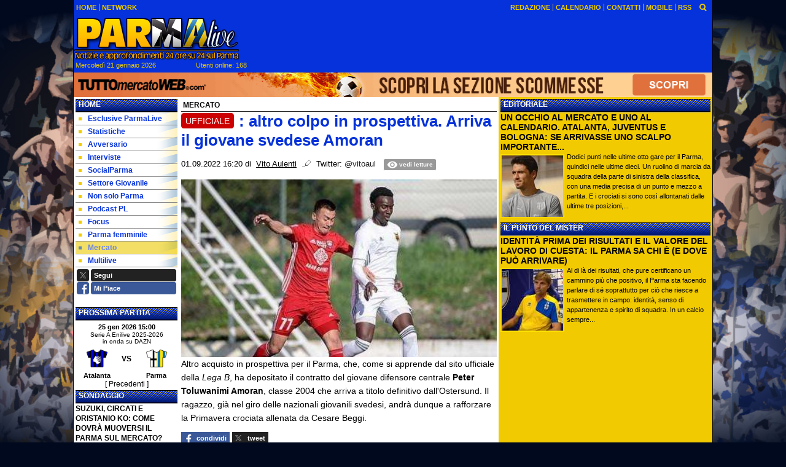

--- FILE ---
content_type: text/html; charset=UTF-8
request_url: https://www.parmalive.com/mercato/ufficiale-altro-colpo-in-prospettiva-arriva-il-giovane-svedese-amoran-198291
body_size: 33378
content:

<!DOCTYPE html>
<html lang="it">
	<head>
		<title>UFFICIALE: altro colpo in prospettiva. Arriva il giovane svedese Amoran</title>		<meta name="description" content="Altro acquisto in prospettiva per il Parma, che, come si apprende dal sito ufficiale della Lega B, ha depositato il contratto del giovane difensore.">
<meta name="twitter:card" content="summary_large_image">
<meta name="twitter:title" content="UFFICIALE: altro colpo in prospettiva. Arriva il giovane svedese Amoran">
<meta name="twitter:description" content="Altro acquisto in prospettiva per il Parma, che, come si apprende dal sito ufficiale della Lega B, ha depositato il contratto del giovane difensore centrale&amp;nbsp;Peter Toluwanimi&amp;nbsp;Amoran, classe...">
<meta name="twitter:site" content="@ParmaLiveTweet">
<meta name="twitter:creator" content="@ParmaLiveTweet">
<meta name="twitter:image" content="https://net-storage.tcccdn.com/storage/parmalive.com/img_notizie/thumb3/a1/a120d25c57d10e339203a64698a79f53-35131-oooz0000.jpg">
<meta property="og:site_name" content="Parma Live">
<meta property="og:title" content="UFFICIALE: altro colpo in prospettiva. Arriva il giovane svedese Amoran">
<meta property="og:type" content="article">
<meta property="og:url" content="https://www.parmalive.com/mercato/ufficiale-altro-colpo-in-prospettiva-arriva-il-giovane-svedese-amoran-198291">
<meta property="og:description" content="Altro acquisto in prospettiva per il Parma, che, come si apprende dal sito ufficiale della Lega B, ha depositato il contratto del giovane difensore centrale&amp;nbsp;Peter Toluwanimi&amp;nbsp;Amoran, classe...">
<meta property="og:image" content="https://net-storage.tcccdn.com/storage/parmalive.com/img_notizie/thumb3/a1/a120d25c57d10e339203a64698a79f53-35131-oooz0000.jpg">
<meta property="og:image:width" content="1200">
<meta property="og:image:height" content="674">
<meta name="robots" content="max-image-preview:large">
<meta name="language" content="it">
<meta name="theme-color" content="#0632DB">
		<link rel="stylesheet" media="print" href="https://net-static.tcccdn.com/template/parmalive.com/tmw/css/print.css"><link rel="alternate" media="only screen and (max-width: 640px)" href="https://m.parmalive.com/mercato/ufficiale-altro-colpo-in-prospettiva-arriva-il-giovane-svedese-amoran-198291/"><link rel="shortcut icon" sizes="144x144" href="https://net-static.tcccdn.com/template/parmalive.com/img/favicon144.png"><link rel="shortcut icon" href="https://net-static.tcccdn.com/template/parmalive.com/img/favicon.ico"><link rel="alternate" type="application/rss+xml" title="RSS" href="https://www.parmalive.com/rss">		
<script type="application/ld+json">{"@context":"https://schema.org","@type":"NewsArticle","mainEntityOfPage":{"@type":"WebPage","@id":"https://www.parmalive.com/mercato/ufficiale-altro-colpo-in-prospettiva-arriva-il-giovane-svedese-amoran-198291"},"headline":"UFFICIALE: altro colpo in prospettiva. Arriva il giovane svedese Amoran","articleSection":"Mercato","description":"Altro acquisto in prospettiva per il Parma, che, come si apprende dal sito ufficiale della Lega B, ha depositato il contratto del giovane difensore centrale&nbsp;Peter Toluwanimi&nbsp;Amoran, classe...","datePublished":"2022-09-01T16:20:58+02:00","dateModified":"2022-09-01T18:20:29+02:00","isAccessibleForFree":true,"author":{"@type":"Person","name":"Vito Aulenti"},"publisher":{"@type":"Organization","name":"Parma Live","logo":{"@type":"ImageObject","url":"https://net-static.tcccdn.com/template/parmalive.com/img/mobile-dark.svg"},"url":"https://www.parmalive.com","sameAs":["https://www.facebook.com/pages/Parmalivecom/498661606841710","https://twitter.com/ParmaLiveTweet"]},"image":{"@type":"ImageObject","url":"https://net-storage.tcccdn.com/storage/parmalive.com/img_notizie/thumb3/a1/a120d25c57d10e339203a64698a79f53-35131-oooz0000.jpg","width":"1200","height":"674"}}</script>
		

<script>
window.__clickio__safecontent__ = true;
</script>

<script>
!function(){"use strict";function t(r){return(t="function"==typeof Symbol&&"symbol"==typeof Symbol.iterator?function(t){return typeof t}:function(t){return t&&"function"==typeof Symbol&&t.constructor===Symbol&&t!==Symbol.prototype?"symbol":typeof t})(r)}var r="undefined"!=typeof globalThis?globalThis:"undefined"!=typeof window?window:"undefined"!=typeof global?global:"undefined"!=typeof self?self:{};function e(t,r){return t(r={exports:{}},r.exports),r.exports}var n,o,i=function(t){return t&&t.Math==Math&&t},c=i("object"==typeof globalThis&&globalThis)||i("object"==typeof window&&window)||i("object"==typeof self&&self)||i("object"==typeof r&&r)||function(){return this}()||Function("return this")(),u=function(t){try{return!!t()}catch(t){return!0}},a=!u((function(){return 7!=Object.defineProperty({},1,{get:function(){return 7}})[1]})),f={}.propertyIsEnumerable,s=Object.getOwnPropertyDescriptor,l={f:s&&!f.call({1:2},1)?function(t){var r=s(this,t);return!!r&&r.enumerable}:f},p=function(t,r){return{enumerable:!(1&t),configurable:!(2&t),writable:!(4&t),value:r}},y={}.toString,v=function(t){return y.call(t).slice(8,-1)},g="".split,b=u((function(){return!Object("z").propertyIsEnumerable(0)}))?function(t){return"String"==v(t)?g.call(t,""):Object(t)}:Object,d=function(t){if(null==t)throw TypeError("Can't call method on "+t);return t},h=function(t){return b(d(t))},m=function(t){return"function"==typeof t},S=function(t){return"object"==typeof t?null!==t:m(t)},O=function(t){return m(t)?t:void 0},w=function(t,r){return arguments.length<2?O(c[t]):c[t]&&c[t][r]},j=w("navigator","userAgent")||"",T=c.process,P=c.Deno,L=T&&T.versions||P&&P.version,E=L&&L.v8;E?o=(n=E.split("."))[0]<4?1:n[0]+n[1]:j&&(!(n=j.match(/Edge\/(\d+)/))||n[1]>=74)&&(n=j.match(/Chrome\/(\d+)/))&&(o=n[1]);var _=o&&+o,A=!!Object.getOwnPropertySymbols&&!u((function(){var t=Symbol();return!String(t)||!(Object(t)instanceof Symbol)||!Symbol.sham&&_&&_<41})),I=A&&!Symbol.sham&&"symbol"==typeof Symbol.iterator,k=I?function(t){return"symbol"==typeof t}:function(t){var r=w("Symbol");return m(r)&&Object(t)instanceof r},x=function(t){if(m(t))return t;throw TypeError(function(t){try{return String(t)}catch(t){return"Object"}}(t)+" is not a function")},R=function(t,r){try{Object.defineProperty(c,t,{value:r,configurable:!0,writable:!0})}catch(e){c[t]=r}return r},C=c["__core-js_shared__"]||R("__core-js_shared__",{}),F=e((function(t){(t.exports=function(t,r){return C[t]||(C[t]=void 0!==r?r:{})})("versions",[]).push({version:"3.18.0",mode:"global",copyright:"© 2021 Denis Pushkarev (zloirock.ru)"})})),M=function(t){return Object(d(t))},N={}.hasOwnProperty,G=Object.hasOwn||function(t,r){return N.call(M(t),r)},D=0,V=Math.random(),z=function(t){return"Symbol("+String(void 0===t?"":t)+")_"+(++D+V).toString(36)},B=F("wks"),U=c.Symbol,W=I?U:U&&U.withoutSetter||z,H=function(t){return G(B,t)&&(A||"string"==typeof B[t])||(A&&G(U,t)?B[t]=U[t]:B[t]=W("Symbol."+t)),B[t]},J=H("toPrimitive"),X=function(t){var r=function(t,r){if(!S(t)||k(t))return t;var e,n,o=null==(e=t[J])?void 0:x(e);if(o){if(void 0===r&&(r="default"),n=o.call(t,r),!S(n)||k(n))return n;throw TypeError("Can't convert object to primitive value")}return void 0===r&&(r="number"),function(t,r){var e,n;if("string"===r&&m(e=t.toString)&&!S(n=e.call(t)))return n;if(m(e=t.valueOf)&&!S(n=e.call(t)))return n;if("string"!==r&&m(e=t.toString)&&!S(n=e.call(t)))return n;throw TypeError("Can't convert object to primitive value")}(t,r)}(t,"string");return k(r)?r:String(r)},$=c.document,Y=S($)&&S($.createElement),q=function(t){return Y?$.createElement(t):{}},K=!a&&!u((function(){return 7!=Object.defineProperty(q("div"),"a",{get:function(){return 7}}).a})),Q=Object.getOwnPropertyDescriptor,Z={f:a?Q:function(t,r){if(t=h(t),r=X(r),K)try{return Q(t,r)}catch(t){}if(G(t,r))return p(!l.f.call(t,r),t[r])}},tt=function(t){if(S(t))return t;throw TypeError(String(t)+" is not an object")},rt=Object.defineProperty,et={f:a?rt:function(t,r,e){if(tt(t),r=X(r),tt(e),K)try{return rt(t,r,e)}catch(t){}if("get"in e||"set"in e)throw TypeError("Accessors not supported");return"value"in e&&(t[r]=e.value),t}},nt=a?function(t,r,e){return et.f(t,r,p(1,e))}:function(t,r,e){return t[r]=e,t},ot=Function.toString;m(C.inspectSource)||(C.inspectSource=function(t){return ot.call(t)});var it,ct,ut,at=C.inspectSource,ft=c.WeakMap,st=m(ft)&&/native code/.test(at(ft)),lt=F("keys"),pt=function(t){return lt[t]||(lt[t]=z(t))},yt={},vt=c.WeakMap;if(st||C.state){var gt=C.state||(C.state=new vt),bt=gt.get,dt=gt.has,ht=gt.set;it=function(t,r){if(dt.call(gt,t))throw new TypeError("Object already initialized");return r.facade=t,ht.call(gt,t,r),r},ct=function(t){return bt.call(gt,t)||{}},ut=function(t){return dt.call(gt,t)}}else{var mt=pt("state");yt[mt]=!0,it=function(t,r){if(G(t,mt))throw new TypeError("Object already initialized");return r.facade=t,nt(t,mt,r),r},ct=function(t){return G(t,mt)?t[mt]:{}},ut=function(t){return G(t,mt)}}var St={set:it,get:ct,has:ut,enforce:function(t){return ut(t)?ct(t):it(t,{})},getterFor:function(t){return function(r){var e;if(!S(r)||(e=ct(r)).type!==t)throw TypeError("Incompatible receiver, "+t+" required");return e}}},Ot=Function.prototype,wt=a&&Object.getOwnPropertyDescriptor,jt=G(Ot,"name"),Tt={EXISTS:jt,PROPER:jt&&"something"===function(){}.name,CONFIGURABLE:jt&&(!a||a&&wt(Ot,"name").configurable)},Pt=e((function(t){var r=Tt.CONFIGURABLE,e=St.get,n=St.enforce,o=String(String).split("String");(t.exports=function(t,e,i,u){var a,f=!!u&&!!u.unsafe,s=!!u&&!!u.enumerable,l=!!u&&!!u.noTargetGet,p=u&&void 0!==u.name?u.name:e;m(i)&&("Symbol("===String(p).slice(0,7)&&(p="["+String(p).replace(/^Symbol\(([^)]*)\)/,"$1")+"]"),(!G(i,"name")||r&&i.name!==p)&&nt(i,"name",p),(a=n(i)).source||(a.source=o.join("string"==typeof p?p:""))),t!==c?(f?!l&&t[e]&&(s=!0):delete t[e],s?t[e]=i:nt(t,e,i)):s?t[e]=i:R(e,i)})(Function.prototype,"toString",(function(){return m(this)&&e(this).source||at(this)}))})),Lt=Math.ceil,Et=Math.floor,_t=function(t){return isNaN(t=+t)?0:(t>0?Et:Lt)(t)},At=Math.min,It=function(t){return t>0?At(_t(t),9007199254740991):0},kt=Math.max,xt=Math.min,Rt=function(t){return function(r,e,n){var o,i=h(r),c=It(i.length),u=function(t,r){var e=_t(t);return e<0?kt(e+r,0):xt(e,r)}(n,c);if(t&&e!=e){for(;c>u;)if((o=i[u++])!=o)return!0}else for(;c>u;u++)if((t||u in i)&&i[u]===e)return t||u||0;return!t&&-1}},Ct=(Rt(!0),Rt(!1)),Ft=function(t,r){var e,n=h(t),o=0,i=[];for(e in n)!G(yt,e)&&G(n,e)&&i.push(e);for(;r.length>o;)G(n,e=r[o++])&&(~Ct(i,e)||i.push(e));return i},Mt=["constructor","hasOwnProperty","isPrototypeOf","propertyIsEnumerable","toLocaleString","toString","valueOf"],Nt=Mt.concat("length","prototype"),Gt={f:Object.getOwnPropertyNames||function(t){return Ft(t,Nt)}},Dt={f:Object.getOwnPropertySymbols},Vt=w("Reflect","ownKeys")||function(t){var r=Gt.f(tt(t)),e=Dt.f;return e?r.concat(e(t)):r},zt=function(t,r){for(var e=Vt(r),n=et.f,o=Z.f,i=0;i<e.length;i++){var c=e[i];G(t,c)||n(t,c,o(r,c))}},Bt=/#|\.prototype\./,Ut=function(t,r){var e=Ht[Wt(t)];return e==Xt||e!=Jt&&(m(r)?u(r):!!r)},Wt=Ut.normalize=function(t){return String(t).replace(Bt,".").toLowerCase()},Ht=Ut.data={},Jt=Ut.NATIVE="N",Xt=Ut.POLYFILL="P",$t=Ut,Yt=Z.f,qt=function(t,r){var e,n,o,i,u,a=t.target,f=t.global,s=t.stat;if(e=f?c:s?c[a]||R(a,{}):(c[a]||{}).prototype)for(n in r){if(i=r[n],o=t.noTargetGet?(u=Yt(e,n))&&u.value:e[n],!$t(f?n:a+(s?".":"#")+n,t.forced)&&void 0!==o){if(typeof i==typeof o)continue;zt(i,o)}(t.sham||o&&o.sham)&&nt(i,"sham",!0),Pt(e,n,i,t)}},Kt=Array.isArray||function(t){return"Array"==v(t)},Qt={};Qt[H("toStringTag")]="z";var Zt,tr="[object z]"===String(Qt),rr=H("toStringTag"),er="Arguments"==v(function(){return arguments}()),nr=tr?v:function(t){var r,e,n;return void 0===t?"Undefined":null===t?"Null":"string"==typeof(e=function(t,r){try{return t[r]}catch(t){}}(r=Object(t),rr))?e:er?v(r):"Object"==(n=v(r))&&m(r.callee)?"Arguments":n},or=function(t){if("Symbol"===nr(t))throw TypeError("Cannot convert a Symbol value to a string");return String(t)},ir=Object.keys||function(t){return Ft(t,Mt)},cr=a?Object.defineProperties:function(t,r){tt(t);for(var e,n=ir(r),o=n.length,i=0;o>i;)et.f(t,e=n[i++],r[e]);return t},ur=w("document","documentElement"),ar=pt("IE_PROTO"),fr=function(){},sr=function(t){return"<script>"+t+"<\/script>"},lr=function(t){t.write(sr("")),t.close();var r=t.parentWindow.Object;return t=null,r},pr=function(){try{Zt=new ActiveXObject("htmlfile")}catch(t){}var t,r;pr="undefined"!=typeof document?document.domain&&Zt?lr(Zt):((r=q("iframe")).style.display="none",ur.appendChild(r),r.src=String("javascript:"),(t=r.contentWindow.document).open(),t.write(sr("document.F=Object")),t.close(),t.F):lr(Zt);for(var e=Mt.length;e--;)delete pr.prototype[Mt[e]];return pr()};yt[ar]=!0;var yr=Object.create||function(t,r){var e;return null!==t?(fr.prototype=tt(t),e=new fr,fr.prototype=null,e[ar]=t):e=pr(),void 0===r?e:cr(e,r)},vr=Gt.f,gr={}.toString,br="object"==typeof window&&window&&Object.getOwnPropertyNames?Object.getOwnPropertyNames(window):[],dr={f:function(t){return br&&"[object Window]"==gr.call(t)?function(t){try{return vr(t)}catch(t){return br.slice()}}(t):vr(h(t))}},hr={f:H},mr=c,Sr=et.f,Or=function(t){var r=mr.Symbol||(mr.Symbol={});G(r,t)||Sr(r,t,{value:hr.f(t)})},wr=et.f,jr=H("toStringTag"),Tr=function(t,r,e){t&&!G(t=e?t:t.prototype,jr)&&wr(t,jr,{configurable:!0,value:r})},Pr=[],Lr=w("Reflect","construct"),Er=/^\s*(?:class|function)\b/,_r=Er.exec,Ar=!Er.exec((function(){})),Ir=function(t){if(!m(t))return!1;try{return Lr(Object,Pr,t),!0}catch(t){return!1}},kr=!Lr||u((function(){var t;return Ir(Ir.call)||!Ir(Object)||!Ir((function(){t=!0}))||t}))?function(t){if(!m(t))return!1;switch(nr(t)){case"AsyncFunction":case"GeneratorFunction":case"AsyncGeneratorFunction":return!1}return Ar||!!_r.call(Er,at(t))}:Ir,xr=H("species"),Rr=function(t,r){return new(function(t){var r;return Kt(t)&&(r=t.constructor,(kr(r)&&(r===Array||Kt(r.prototype))||S(r)&&null===(r=r[xr]))&&(r=void 0)),void 0===r?Array:r}(t))(0===r?0:r)},Cr=[].push,Fr=function(t){var r=1==t,e=2==t,n=3==t,o=4==t,i=6==t,c=7==t,u=5==t||i;return function(a,f,s,l){for(var p,y,v=M(a),g=b(v),d=function(t,r,e){return x(t),void 0===r?t:function(e,n,o){return t.call(r,e,n,o)}}(f,s),h=It(g.length),m=0,S=l||Rr,O=r?S(a,h):e||c?S(a,0):void 0;h>m;m++)if((u||m in g)&&(y=d(p=g[m],m,v),t))if(r)O[m]=y;else if(y)switch(t){case 3:return!0;case 5:return p;case 6:return m;case 2:Cr.call(O,p)}else switch(t){case 4:return!1;case 7:Cr.call(O,p)}return i?-1:n||o?o:O}},Mr=[Fr(0),Fr(1),Fr(2),Fr(3),Fr(4),Fr(5),Fr(6),Fr(7)][0],Nr=pt("hidden"),Gr=H("toPrimitive"),Dr=St.set,Vr=St.getterFor("Symbol"),zr=Object.prototype,Br=c.Symbol,Ur=w("JSON","stringify"),Wr=Z.f,Hr=et.f,Jr=dr.f,Xr=l.f,$r=F("symbols"),Yr=F("op-symbols"),qr=F("string-to-symbol-registry"),Kr=F("symbol-to-string-registry"),Qr=F("wks"),Zr=c.QObject,te=!Zr||!Zr.prototype||!Zr.prototype.findChild,re=a&&u((function(){return 7!=yr(Hr({},"a",{get:function(){return Hr(this,"a",{value:7}).a}})).a}))?function(t,r,e){var n=Wr(zr,r);n&&delete zr[r],Hr(t,r,e),n&&t!==zr&&Hr(zr,r,n)}:Hr,ee=function(t,r){var e=$r[t]=yr(Br.prototype);return Dr(e,{type:"Symbol",tag:t,description:r}),a||(e.description=r),e},ne=function(t,r,e){t===zr&&ne(Yr,r,e),tt(t);var n=X(r);return tt(e),G($r,n)?(e.enumerable?(G(t,Nr)&&t[Nr][n]&&(t[Nr][n]=!1),e=yr(e,{enumerable:p(0,!1)})):(G(t,Nr)||Hr(t,Nr,p(1,{})),t[Nr][n]=!0),re(t,n,e)):Hr(t,n,e)},oe=function(t,r){tt(t);var e=h(r),n=ir(e).concat(ae(e));return Mr(n,(function(r){a&&!ie.call(e,r)||ne(t,r,e[r])})),t},ie=function(t){var r=X(t),e=Xr.call(this,r);return!(this===zr&&G($r,r)&&!G(Yr,r))&&(!(e||!G(this,r)||!G($r,r)||G(this,Nr)&&this[Nr][r])||e)},ce=function(t,r){var e=h(t),n=X(r);if(e!==zr||!G($r,n)||G(Yr,n)){var o=Wr(e,n);return!o||!G($r,n)||G(e,Nr)&&e[Nr][n]||(o.enumerable=!0),o}},ue=function(t){var r=Jr(h(t)),e=[];return Mr(r,(function(t){G($r,t)||G(yt,t)||e.push(t)})),e},ae=function(t){var r=t===zr,e=Jr(r?Yr:h(t)),n=[];return Mr(e,(function(t){!G($r,t)||r&&!G(zr,t)||n.push($r[t])})),n};if(A||(Pt((Br=function(){if(this instanceof Br)throw TypeError("Symbol is not a constructor");var t=arguments.length&&void 0!==arguments[0]?or(arguments[0]):void 0,r=z(t),e=function(t){this===zr&&e.call(Yr,t),G(this,Nr)&&G(this[Nr],r)&&(this[Nr][r]=!1),re(this,r,p(1,t))};return a&&te&&re(zr,r,{configurable:!0,set:e}),ee(r,t)}).prototype,"toString",(function(){return Vr(this).tag})),Pt(Br,"withoutSetter",(function(t){return ee(z(t),t)})),l.f=ie,et.f=ne,Z.f=ce,Gt.f=dr.f=ue,Dt.f=ae,hr.f=function(t){return ee(H(t),t)},a&&(Hr(Br.prototype,"description",{configurable:!0,get:function(){return Vr(this).description}}),Pt(zr,"propertyIsEnumerable",ie,{unsafe:!0}))),qt({global:!0,wrap:!0,forced:!A,sham:!A},{Symbol:Br}),Mr(ir(Qr),(function(t){Or(t)})),qt({target:"Symbol",stat:!0,forced:!A},{for:function(t){var r=or(t);if(G(qr,r))return qr[r];var e=Br(r);return qr[r]=e,Kr[e]=r,e},keyFor:function(t){if(!k(t))throw TypeError(t+" is not a symbol");if(G(Kr,t))return Kr[t]},useSetter:function(){te=!0},useSimple:function(){te=!1}}),qt({target:"Object",stat:!0,forced:!A,sham:!a},{create:function(t,r){return void 0===r?yr(t):oe(yr(t),r)},defineProperty:ne,defineProperties:oe,getOwnPropertyDescriptor:ce}),qt({target:"Object",stat:!0,forced:!A},{getOwnPropertyNames:ue,getOwnPropertySymbols:ae}),qt({target:"Object",stat:!0,forced:u((function(){Dt.f(1)}))},{getOwnPropertySymbols:function(t){return Dt.f(M(t))}}),Ur){var fe=!A||u((function(){var t=Br();return"[null]"!=Ur([t])||"{}"!=Ur({a:t})||"{}"!=Ur(Object(t))}));qt({target:"JSON",stat:!0,forced:fe},{stringify:function(t,r,e){for(var n,o=[t],i=1;arguments.length>i;)o.push(arguments[i++]);if(n=r,(S(r)||void 0!==t)&&!k(t))return Kt(r)||(r=function(t,r){if(m(n)&&(r=n.call(this,t,r)),!k(r))return r}),o[1]=r,Ur.apply(null,o)}})}if(!Br.prototype[Gr]){var se=Br.prototype.valueOf;Pt(Br.prototype,Gr,(function(){return se.apply(this,arguments)}))}Tr(Br,"Symbol"),yt[Nr]=!0;var le=et.f,pe=c.Symbol;if(a&&m(pe)&&(!("description"in pe.prototype)||void 0!==pe().description)){var ye={},ve=function(){var t=arguments.length<1||void 0===arguments[0]?void 0:String(arguments[0]),r=this instanceof ve?new pe(t):void 0===t?pe():pe(t);return""===t&&(ye[r]=!0),r};zt(ve,pe);var ge=ve.prototype=pe.prototype;ge.constructor=ve;var be=ge.toString,de="Symbol(test)"==String(pe("test")),he=/^Symbol\((.*)\)[^)]+$/;le(ge,"description",{configurable:!0,get:function(){var t=S(this)?this.valueOf():this,r=be.call(t);if(G(ye,t))return"";var e=de?r.slice(7,-1):r.replace(he,"$1");return""===e?void 0:e}}),qt({global:!0,forced:!0},{Symbol:ve})}var me=tr?{}.toString:function(){return"[object "+nr(this)+"]"};tr||Pt(Object.prototype,"toString",me,{unsafe:!0}),Or("iterator");var Se=H("unscopables"),Oe=Array.prototype;null==Oe[Se]&&et.f(Oe,Se,{configurable:!0,value:yr(null)});var we,je,Te,Pe=function(t){Oe[Se][t]=!0},Le=!u((function(){function t(){}return t.prototype.constructor=null,Object.getPrototypeOf(new t)!==t.prototype})),Ee=pt("IE_PROTO"),_e=Object.prototype,Ae=Le?Object.getPrototypeOf:function(t){var r=M(t);if(G(r,Ee))return r[Ee];var e=r.constructor;return m(e)&&r instanceof e?e.prototype:r instanceof Object?_e:null},Ie=H("iterator"),ke=!1;[].keys&&("next"in(Te=[].keys())?(je=Ae(Ae(Te)))!==Object.prototype&&(we=je):ke=!0),(null==we||u((function(){var t={};return we[Ie].call(t)!==t})))&&(we={}),m(we[Ie])||Pt(we,Ie,(function(){return this}));var xe={IteratorPrototype:we,BUGGY_SAFARI_ITERATORS:ke},Re=xe.IteratorPrototype,Ce=Object.setPrototypeOf||("__proto__"in{}?function(){var t,r=!1,e={};try{(t=Object.getOwnPropertyDescriptor(Object.prototype,"__proto__").set).call(e,[]),r=e instanceof Array}catch(t){}return function(e,n){return tt(e),function(t){if("object"==typeof t||m(t))return t;throw TypeError("Can't set "+String(t)+" as a prototype")}(n),r?t.call(e,n):e.__proto__=n,e}}():void 0),Fe=Tt.PROPER,Me=Tt.CONFIGURABLE,Ne=xe.IteratorPrototype,Ge=xe.BUGGY_SAFARI_ITERATORS,De=H("iterator"),Ve=function(){return this},ze=function(t,r,e,n,o,i,c){!function(t,r,e){var n=r+" Iterator";t.prototype=yr(Re,{next:p(1,e)}),Tr(t,n,!1)}(e,r,n);var u,a,f,s=function(t){if(t===o&&b)return b;if(!Ge&&t in v)return v[t];switch(t){case"keys":case"values":case"entries":return function(){return new e(this,t)}}return function(){return new e(this)}},l=r+" Iterator",y=!1,v=t.prototype,g=v[De]||v["@@iterator"]||o&&v[o],b=!Ge&&g||s(o),d="Array"==r&&v.entries||g;if(d&&(u=Ae(d.call(new t)))!==Object.prototype&&u.next&&(Ae(u)!==Ne&&(Ce?Ce(u,Ne):m(u[De])||Pt(u,De,Ve)),Tr(u,l,!0)),Fe&&"values"==o&&g&&"values"!==g.name&&(Me?nt(v,"name","values"):(y=!0,b=function(){return g.call(this)})),o)if(a={values:s("values"),keys:i?b:s("keys"),entries:s("entries")},c)for(f in a)(Ge||y||!(f in v))&&Pt(v,f,a[f]);else qt({target:r,proto:!0,forced:Ge||y},a);return v[De]!==b&&Pt(v,De,b,{name:o}),a},Be=St.set,Ue=St.getterFor("Array Iterator"),We=ze(Array,"Array",(function(t,r){Be(this,{type:"Array Iterator",target:h(t),index:0,kind:r})}),(function(){var t=Ue(this),r=t.target,e=t.kind,n=t.index++;return!r||n>=r.length?(t.target=void 0,{value:void 0,done:!0}):"keys"==e?{value:n,done:!1}:"values"==e?{value:r[n],done:!1}:{value:[n,r[n]],done:!1}}),"values");Pe("keys"),Pe("values"),Pe("entries");var He=function(t){return function(r,e){var n,o,i=or(d(r)),c=_t(e),u=i.length;return c<0||c>=u?t?"":void 0:(n=i.charCodeAt(c))<55296||n>56319||c+1===u||(o=i.charCodeAt(c+1))<56320||o>57343?t?i.charAt(c):n:t?i.slice(c,c+2):o-56320+(n-55296<<10)+65536}},Je=(He(!1),He(!0)),Xe=St.set,$e=St.getterFor("String Iterator");ze(String,"String",(function(t){Xe(this,{type:"String Iterator",string:or(t),index:0})}),(function(){var t,r=$e(this),e=r.string,n=r.index;return n>=e.length?{value:void 0,done:!0}:(t=Je(e,n),r.index+=t.length,{value:t,done:!1})}));var Ye={CSSRuleList:0,CSSStyleDeclaration:0,CSSValueList:0,ClientRectList:0,DOMRectList:0,DOMStringList:0,DOMTokenList:1,DataTransferItemList:0,FileList:0,HTMLAllCollection:0,HTMLCollection:0,HTMLFormElement:0,HTMLSelectElement:0,MediaList:0,MimeTypeArray:0,NamedNodeMap:0,NodeList:1,PaintRequestList:0,Plugin:0,PluginArray:0,SVGLengthList:0,SVGNumberList:0,SVGPathSegList:0,SVGPointList:0,SVGStringList:0,SVGTransformList:0,SourceBufferList:0,StyleSheetList:0,TextTrackCueList:0,TextTrackList:0,TouchList:0},qe=q("span").classList,Ke=qe&&qe.constructor&&qe.constructor.prototype,Qe=Ke===Object.prototype?void 0:Ke,Ze=H("iterator"),tn=H("toStringTag"),rn=We.values,en=function(t,r){if(t){if(t[Ze]!==rn)try{nt(t,Ze,rn)}catch(r){t[Ze]=rn}if(t[tn]||nt(t,tn,r),Ye[r])for(var e in We)if(t[e]!==We[e])try{nt(t,e,We[e])}catch(r){t[e]=We[e]}}};for(var nn in Ye)en(c[nn]&&c[nn].prototype,nn);en(Qe,"DOMTokenList");var on=Tt.EXISTS,cn=et.f,un=Function.prototype,an=un.toString,fn=/^\s*function ([^ (]*)/;a&&!on&&cn(un,"name",{configurable:!0,get:function(){try{return an.call(this).match(fn)[1]}catch(t){return""}}});var sn="\t\n\v\f\r                　\u2028\u2029\ufeff",ln="["+sn+"]",pn=RegExp("^"+ln+ln+"*"),yn=RegExp(ln+ln+"*$"),vn=function(t){return function(r){var e=or(d(r));return 1&t&&(e=e.replace(pn,"")),2&t&&(e=e.replace(yn,"")),e}},gn=(vn(1),vn(2),vn(3)),bn=c.parseInt,dn=c.Symbol,hn=dn&&dn.iterator,mn=/^[+-]?0[Xx]/,Sn=8!==bn(sn+"08")||22!==bn(sn+"0x16")||hn&&!u((function(){bn(Object(hn))}))?function(t,r){var e=gn(or(t));return bn(e,r>>>0||(mn.test(e)?16:10))}:bn;qt({global:!0,forced:parseInt!=Sn},{parseInt:Sn}),e((function(r){function e(r){return(e="function"==typeof Symbol&&"symbol"==t(Symbol.iterator)?function(r){return t(r)}:function(r){return r&&"function"==typeof Symbol&&r.constructor===Symbol&&r!==Symbol.prototype?"symbol":t(r)})(r)}r.exports=function(){for(var t,r,n="__tcfapiLocator",o=[],i=window,c=i;c;){try{if(c.frames[n]){t=c;break}}catch(t){}if(c===i.top)break;c=i.parent}t||(function t(){var r=i.document,e=!!i.frames[n];if(!e)if(r.body){var o=r.createElement("iframe");o.style.cssText="display:none",o.name=n,r.body.appendChild(o)}else setTimeout(t,5);return!e}(),i.__tcfapi=function(){for(var t=arguments.length,e=new Array(t),n=0;n<t;n++)e[n]=arguments[n];if(!e.length)return o;"setGdprApplies"===e[0]?e.length>3&&2===parseInt(e[1],10)&&"boolean"==typeof e[3]&&(r=e[3],"function"==typeof e[2]&&e[2]("set",!0)):"ping"===e[0]?"function"==typeof e[2]&&e[2]({gdprApplies:r,cmpLoaded:!1,cmpStatus:"stub"}):o.push(e)},i.addEventListener("message",(function(t){var r="string"==typeof t.data,n={};if(r)try{n=JSON.parse(t.data)}catch(t){}else n=t.data;var o="object"===e(n)?n.__tcfapiCall:null;o&&window.__tcfapi(o.command,o.version,(function(e,n){var i={__tcfapiReturn:{returnValue:e,success:n,callId:o.callId}};t&&t.source&&t.source.postMessage&&t.source.postMessage(r?JSON.stringify(i):i,"*")}),o.parameter)}),!1))}}))()}();
</script>

<script>

var tcfGoogleConsent = "0";

var clickioScript = document.createElement("script");
clickioScript.src = "https://clickiocmp.com/t/consent_243088.js";
clickioScript.async = true;
document.head.appendChild(clickioScript);
var manageTCF = {};
manageTCF.waitForTCF = function(e) {
	window.__tcfapi ? e() : setTimeout((function() {
		manageTCF.waitForTCF(e);
	}), 500);
}, manageTCF.waitForTCF((function() {
	__tcfapi("addEventListener", 2, (tcData, success) => {
		if (success && tcData.gdprApplies) {
						if (tcData.eventStatus == "useractioncomplete" || tcData.eventStatus == "tcloaded") {
				if (
					Object.entries(tcData.purpose.consents).length > 0
					&& Object.values(tcData.purpose.consents)[0] === true
					&& typeof tcData.vendor.consents[755] !== "undefined"
					&& tcData.vendor.consents[755] === true
				) {
					tcfGoogleConsent = "1";
									} else {
					tcfGoogleConsent = "-1";
									}
			}
		}
	});
}));
</script>
		<!-- Da includere in ogni layout -->
<script>
function file_exists(url)
{
	var req = this.window.ActiveXObject ? new ActiveXObject("Microsoft.XMLHTTP") : new XMLHttpRequest();
	if (!req) {
		return false;
		throw new Error('XMLHttpRequest not supported');
	}
	req.open('GET', url, false);	/* HEAD è generalmente più veloce di GET con JavaScript */
	req.send(null);
	if (req.status == 200) return true;
	return false;
}

function getQueryParam(param)
{
	var result = window.location.search.match(new RegExp("(\\?|&)" + param + "(\\[\\])?=([^&]*)"));
	return result ? result[3] : false;
}

/* VIDEO Sky */
var videoSky = false;

/* Settaggio delle variabili */
var menunav     = 'mercato';
var online    = '168';
var indirizzo = window.location.pathname.split('/');
var word        = '';
if (word=='') word = getQueryParam('word');
var platform  = 'desktop';
var asset_id  = 'read.198291';
var azione    = 'read';
var idsezione = '33';
var tccdate   = '21 gennaio ore 13:05';
var key       = '';
var key2      = '';
var checkUser = false;

/* Settaggio della searchbar (con titoletto) */
var searchbar = false;
if (indirizzo[1]!='' && word=='') searchbar = indirizzo[1].replace(/-/gi, " ").replace(/_/gi, " ").toUpperCase();
else if (azione=='search')
{
	searchbar = 'Ricerca';
	if (word!=false && word!='') searchbar = searchbar + ' per ' + word.toUpperCase();
}
else if (azione=='contatti') searchbar = azione.toUpperCase();
indirizzo = indirizzo[1].replace("-", "");
if(word==false) word = '';

/* Settaggio della zona per banner Leonardo */
var zonaLeonardo = (azione=='index') ? 'home' : 'genr';
/* Settaggio della zona per banner Sole24Ore */
var zonaSole24Ore = (azione=='index') ? 'Homepage' : 'Altro';
if (indirizzo == 'scommesse') { zonaSole24Ore = 'Scommesse'; }

/* Inclusione del css personalizzato per key */
if (key!='')
{
	var cssKey1 = 'https://net-static.tcccdn.com/template/parmalive.com/css/'+key+'.css';
	if (file_exists(cssKey1)!=false) document.write('<link rel="stylesheet" href="'+cssKey1+'">');
	else
	{
		var cssKey2 = 'https://net-static.tcccdn.com/template/parmalive.com/css/'+key2+'.css';
		if(file_exists(cssKey2)!=false) document.write('<link rel="stylesheet" href="'+cssKey2+'">');
	}
}
</script>
		<!-- Meta dati che vanno bene per tutti i layout -->
<meta http-equiv="Content-Type" content="text/html; charset=UTF-8">
<style>.testo_align a { font-weight: bold; }</style>
		<link rel="stylesheet" href="https://net-static.tcccdn.com/template/parmalive.com/img-css-js/790c25c2dbff57c1636c95b7b7d7ee31.css">
<script src="https://net-static.tcccdn.com/template/parmalive.com/tmw/img-css-js/207c3815ce31fc8565adaf1e96bbd589.js" async></script>
<script>

			var banner = {"300x250_1":[{"idbanner":"2","width":300,"height":250,"crop":"1","async":"0","uri":"","embed":"PCEtLSB0b3ByaWdodC0tPg0KPGRpdiBpZD0icnRidXp6X3RvcHJpZ2h0Ij48L2Rpdj48c2NyaXB0PiB3aW5kb3cuUlRCdXp6LmNtZC5wdXNoKCJ0b3ByaWdodCIpOzwvc2NyaXB0Pg==","img1":"","partenza":-62169986996,"scadenza":-62169986996,"pagine":""}],"300x250_3":[{"idbanner":"3","width":300,"height":250,"crop":"1","async":"0","uri":"","embed":"PCEtLSBtaWRkbGVyaWdodC0tPg0KPGRpdiBpZD0icnRidXp6X21pZGRsZXJpZ2h0Ij48L2Rpdj48c2NyaXB0PiB3aW5kb3cuUlRCdXp6LmNtZC5wdXNoKCJtaWRkbGVyaWdodCIpOzwvc2NyaXB0Pg==","img1":"","partenza":-62169986996,"scadenza":-62169986996,"pagine":""}],"300x250_read":[{"idbanner":"4","width":300,"height":250,"crop":"1","async":"0","uri":"","embed":"PCEtLSBuYXRpdmUtLT4NCjxkaXYgaWQ9InJ0YnV6el9uYXRpdmUiPjwvZGl2PjxzY3JpcHQ+IHdpbmRvdy5SVEJ1enouY21kLnB1c2goIm5hdGl2ZSIpOzwvc2NyaXB0Pg==","img1":"","partenza":-62169986996,"scadenza":-62169986996,"pagine":""}],"728x90":[{"idbanner":"6","width":728,"height":90,"crop":"1","async":"0","uri":"","embed":"PCEtLSBsZWFkZXJib2FyZF9kZXNrdG9wLS0+DQo8ZGl2IGlkPSJydGJ1enpfbGVhZGVyYm9hcmRfZGVza3RvcCI+PC9kaXY+PHNjcmlwdD4gd2luZG93LlJUQnV6ei5jbWQucHVzaCgibGVhZGVyYm9hcmRfZGVza3RvcCIpOzwvc2NyaXB0Pg==","img1":"","partenza":-62169986996,"scadenza":-62169986996,"pagine":""}],"300x250_4":[{"idbanner":"10","width":300,"height":250,"crop":"1","async":"0","uri":"","embed":"PCEtLSBib3R0b21yaWdodC0tPg0KPGRpdiBpZD0icnRidXp6X2JvdHRvbXJpZ2h0Ij48L2Rpdj48c2NyaXB0PiB3aW5kb3cuUlRCdXp6LmNtZC5wdXNoKCJib3R0b21yaWdodCIpOzwvc2NyaXB0Pg==","img1":"","partenza":-62169986996,"scadenza":-62169986996,"pagine":""}],"300x250_article_side":[{"idbanner":"11","width":300,"height":250,"crop":"1","async":"0","uri":"","embed":"PCEtLSBpbnNpZGVwb3N0dG9wLS0+DQo8ZGl2IGlkPSJydGJ1enpfaW5zaWRlcG9zdHRvcCI+PC9kaXY+PHNjcmlwdD4gd2luZG93LlJUQnV6ei5jbWQucHVzaCgiaW5zaWRlcG9zdHRvcCIpOzwvc2NyaXB0Pg==","img1":"","partenza":-62169986996,"scadenza":-62169986996,"pagine":""}]};
			var now = Math.round(new Date().getTime() / 1000);
			var bannerok = new Object();
			for (var zona in banner)
			{
				bannerok[zona] = new Array();
				for (i=0; i < banner[zona].length; i++)
				{
					var ok = 1;
					if (banner[zona][i]['scadenza']>0  && banner[zona][i]['scadenza']<=now) ok = 0;
					if (banner[zona][i]['partenza']!=0 && banner[zona][i]['partenza']>now)  ok = 0;
					if (typeof azione !== 'undefined' && azione !== null) {
						if (banner[zona][i]['pagine'] == '!index' && azione == 'index') ok = 0;
						else if (banner[zona][i]['pagine'] == 'index' && azione != 'index') ok = 0;
					}

					if (ok == 1) bannerok[zona].push(banner[zona][i]);
				}

				bannerok[zona].sort(function() {return 0.5 - Math.random()});
			}
			banner = bannerok;
var banner_url   = 'https://net-storage.tcccdn.com';
var banner_path  = '/storage/parmalive.com/banner/'
function asyncLoad()
{
	if (azione == 'read') {
		var scripts = [
				"https://connect.facebook.net/it_IT/all.js#xfbml=1",
			];
		(function(array) {
			for (var i = 0, len = array.length; i < len; i++) {
				var elem = document.createElement('script');
				elem.type = 'text/javascript';
				elem.async = true;
				elem.src = array[i];
				var s = document.getElementsByTagName('script')[0];
				s.parentNode.insertBefore(elem, s);
			}
		})(scripts);
	}

}
if (window.addEventListener) window.addEventListener("load", asyncLoad, false);
else if (window.attachEvent) window.attachEvent("onload", asyncLoad);
else window.onload = asyncLoad;

function resizeStickyContainers() {
	var stickyFill = document.getElementsByClassName('sticky-fill');
	for (i = 0; i < stickyFill.length; ++i) stickyFill[i].style.height = null;
	for (i = 0; i < stickyFill.length; ++i)
	{
		var height = stickyFill[i].parentElement.offsetHeight-stickyFill[i].offsetTop;
		height = Math.max(height, stickyFill[i].offsetHeight);
		stickyFill[i].style.height = height+'px';
	}
}
document.addEventListener('DOMContentLoaded', resizeStickyContainers, false);

// layout_headjs
function utf8_decode(e){for(var n="",r=0;r<e.length;r++){var t=e.charCodeAt(r);t<128?n+=String.fromCharCode(t):(127<t&&t<2048?n+=String.fromCharCode(t>>6|192):(n+=String.fromCharCode(t>>12|224),n+=String.fromCharCode(t>>6&63|128)),n+=String.fromCharCode(63&t|128))}return n}function base64_decode(e){var n,r,t,i,a,o="",h=0;for(e=e.replace(/[^A-Za-z0-9\+\/\=]/g,"");h<e.length;)n=this._keyStr.indexOf(e.charAt(h++))<<2|(t=this._keyStr.indexOf(e.charAt(h++)))>>4,r=(15&t)<<4|(i=this._keyStr.indexOf(e.charAt(h++)))>>2,t=(3&i)<<6|(a=this._keyStr.indexOf(e.charAt(h++))),o+=String.fromCharCode(n),64!=i&&(o+=String.fromCharCode(r)),64!=a&&(o+=String.fromCharCode(t));return utf8_decode(o)}function getBannerJS(e,n){void 0!==banner[e]&&0!=banner[e].length&&(static=void 0!==window.banner_url?window.banner_url:"",bannerPath=void 0!==window.banner_path?window.banner_path:"",bannerSel=banner[e].pop(),"undefined"!=typeof bannerSel&&(style=-1==e.indexOf("side")?"overflow: hidden; height: "+bannerSel.height+"px;":"min-height: "+bannerSel.height+"px;",style=-1==e.indexOf("side")||250!=bannerSel.height&&280!=bannerSel.height?style:style+" max-height: 600px; overflow: hidden;",style=style+" width: "+bannerSel.width+"px; margin: auto;",htmlBanner=bannerSel.embed?base64_decode(bannerSel.embed):'<a target="_blank" href="'+bannerSel.uri+'"><img src="'+static+bannerPath+bannerSel.img1+'" width="'+bannerSel.width+'" height="'+bannerSel.height+'" alt="Banner '+e+'" border="0"></a>',htmlString='<div style="'+style+'">'+htmlBanner+"</div>",document.write(htmlString)))}function checkCookieFrequencyCap(e){for(var n=document.cookie.split(";"),r=0,t=new Date,i=0;i<n.length;i++){for(var a=n[i];" "==a.charAt(0);)a=a.substring(1);if(0==a.indexOf(e)){r=a.substring(e.length+1,a.length);break}}return r<t.getTime()}function setCookieFrequencyCap(e,n){var r=location.hostname.split(".").slice(1).join("."),t=new Date;return t.setTime(t.getTime()+60*n*1e3),document.cookie=e+"="+t.getTime()+"; expires="+t.toGMTString()+"; domain="+r+"; path=/",!0}_keyStr="ABCDEFGHIJKLMNOPQRSTUVWXYZabcdefghijklmnopqrstuvwxyz0123456789+/=";
</script>
		<meta name="viewport" content="width=device-width,minimum-scale=1,initial-scale=1">
				<script async src="https://pagead2.googlesyndication.com/pagead/js/adsbygoogle.js"></script>
	</head>
	<body>
		<div id="tcc-offset"></div>
		<div id="fb-root"></div>
		<!-- Global site tag (gtag.js) - Google Analytics -->
<script>
	window ['gtag_enable_tcf_support'] = true;  
</script>
<script async src="https://www.googletagmanager.com/gtag/js?id=G-R1GNL7XTRL"></script>
<script>
	window.dataLayer = window.dataLayer || [];
	function gtag(){dataLayer.push(arguments);}
	gtag('js', new Date());
	gtag('config', 'G-R1GNL7XTRL', {"asset_id": asset_id, "platform": platform});
//	if (azione == "search" && word != false && word != "") {
//		gtag("event", "search", {"search_term": word});
//	}
</script>
<!-- Global site tag (gtag.js) - Google Analytics -->
<script>
	window ['gtag_enable_tcf_support'] = true;  
</script>
<script async src="https://www.googletagmanager.com/gtag/js?id=G-2FNXCSM4KE"></script>
<script>
	window.dataLayer = window.dataLayer || [];
	function gtag(){dataLayer.push(arguments);}
	gtag('js', new Date());
	gtag('config', 'G-2FNXCSM4KE', {"asset_id": asset_id, "platform": platform});
//	if (azione == "search" && word != false && word != "") {
//		gtag("event", "search", {"search_term": word});
//	}
</script>
<!-- Publy Async -->
<script src="https://adv.rtbuzz.net/w4217_desktop.js" async></script>
<script>window.RTBuzz=window.RTBuzz||{},window.RTBuzz.cmd=window.RTBuzz.cmd||[];</script>
		<script>var tccLoad = [];</script>
		<div class="centra">
			<table style="width:100%;" class="bar small">
	<tr style="vertical-align: text-bottom;">
		<td style="text-align:left; vertical-align:middle;" class="header-list sx">
						<ul><li class="topsxfisso0 no"><a href="//www.parmalive.com/"><span>HOME</span></a></li><li class="topsxfisso3"><a href="//www.parmalive.com/network/"><span>NETWORK</span></a></li></ul>		</td>
		<td style="text-align:right; vertical-align:middle;" class="header-list dx">
			<ul><li class="topdx0"><a href="/?action=page&id=1" class="topdx0"  ><span>REDAZIONE</span></a></li></ul><ul><li class="topdxfisso0"><a href="/calendario_classifica/" rel="nofollow"><span>CALENDARIO</span></a></li><li class="topdxfisso1"><a href="/contatti/"><span>CONTATTI</span></a></li><li class="topdxfisso2"><a href="/mobile/"><span>MOBILE</span></a></li><li class="topdxfisso3 no"><a href="/info_rss/"><span>RSS</span></a></li></ul>
		</td>
		<td style="text-align:center; vertical-align:middle;"><span id="search-icon" title="Cerca" accesskey="s" tabindex="0"><svg class="search-icon tcc-link"><g stroke-width="2" stroke="#fff" fill="none"><path d="M11.29 11.71l-4-4"/><circle cx="5" cy="5" r="4"/></g></svg></span>
<script>
var search = document.getElementById('search-icon');
search.onclick = function(){
	var tccsearch = document.getElementById('tccsearch');
	tccsearch.style.display = (tccsearch.style.display=='' || tccsearch.style.display=='none') ? 'block' : 'none';
	document.getElementById('wordsearchform').focus();
};
</script></td>
	</tr>
</table>
<div id="tccsearch"
	><form action="/ricerca/" method="get" name="form" role="search" aria-label="Cerca"
		><input type="text" name="word" value="" id="wordsearchform" autocomplete="off"
		><input type="submit" name="invio" value="Cerca" role="button"
	></form
></div>
<script>
document.getElementById("wordsearchform").value = word;
if (azione=='search')
{
	document.getElementById('tccsearch').style.display = 'block';
}
</script><div class="bar_bottom"><table style="width: 100%; margin: auto;">
	<tr>
		<td style="text-align: left; vertical-align: top; width: 272px;">
			<div class="logod"><a href="/" title="News sul Parma"></a></div>
			<table style="width: 100%; margin: auto;">
				<tr>
					<td style="text-align: left;" class="small">&nbsp;Mercoledì 21 gennaio 2026</td>
					<td style="text-align: right;" class="small"><span class="ecc_utenti_online"><script> if (online!='0') document.write('Utenti online: ' + online); </script></span></td>
				</tr>
			</table>
		</td>
		<td style="text-align: right; vertical-align: top; width: 728px;" class="novis"><script>getBannerJS('728x90');</script>
</td>
	</tr>
</table>
</div>			<div class="sub novis" style="text-align:center;"><div id="slimbanner" class="center mb-2 mt-2" style="width: 1040px; height: 40px;"></div>
<script>
var now = Date.now();

var d1a = new Date(1749592800000);
var d1b = new Date(1752443940000);

var d2a = new Date(1763593200000);
var d2b = new Date(1764889140000);

var arr = [
	'<a href="https://www.tuttomercatoweb.com/scommesse/" target="_blank" rel="nofollow"><img src="https://net-static.tcccdn.com/template/parmalive.com/tmw/banner/1000x40_tmwscommesse.gif" alt="TMW Scommesse" width="1040px" height="40px"></a>',
	//'<a href="https://www.tuttomercatoweb.com/scommesse/quote-maggiorate/" target="_blank" rel="nofollow"><img src="https://net-static.tcccdn.com/template/parmalive.com/tmw/banner/tmw-mondiale-club-1000x40.gif" alt="TMW Scommesse" width="1040px" height="40px"></a>',
	'<a href="https://www.ail.it/ail-eventi-e-news/ail-manifestazioni/stelle-di-natale-ail?utm_source=web&utm_medium=banner&utm_campaign=Stelle25" target="_blank" rel="nofollow"><img src="https://net-static.tcccdn.com/template/parmalive.com/tmw/banner/1000x40_ail_stelle_2025.jpg" alt="AIL" width="1000px" height="40px"></a>',
];

var w = arr[0]; // default
if (now>=d2a && now<=d2b) // random tra 1 e 2
{
	var randKey = Math.floor(Math.random()*2);//+1
	w = arr[randKey];
}
else if (now>=d2b && now<=d1b) w = arr[1]; // mondiali

var slim = document.getElementById('slimbanner');
slim.innerHTML = w;
</script>
</div>
			<div class="sub masthead">
	<!-- Masthead -->
	<div id="rtbuzz_Masthead"></div><script>window.RTBuzz.cmd.push("Masthead");</script>
</div>
			<div class="divTable" style="width: 100%; table-layout: fixed;">
				<div class="divRow">
								<div class="colsx divCell">
						<div class='block_title'>
	<h2 class="block_title2 upper"><span><a href="/">Home</a></span></h2>
	<div class="menu" aria-label="Menù" role="menu">
		<a href="/esclusive-parmalive/" class="m19" id="mesclusiveparmalive" role="menuitem"><span></span>Esclusive ParmaLive</a><a href="/statistiche/" class="m27" id="mstatistiche" role="menuitem"><span></span>Statistiche</a><a href="/avversario/" class="m28" id="mavversario" role="menuitem"><span></span>Avversario</a><a href="/interviste/" class="m29" id="minterviste" role="menuitem"><span></span>Interviste</a><a href="/socialparma/" class="m35" id="msocialparma" role="menuitem"><span></span>SocialParma</a><a href="/settore-giovanile/" class="m34" id="msettoregiovanile" role="menuitem"><span></span>Settore Giovanile</a><a href="/non-solo-parma/" class="m30" id="mnonsoloparma" role="menuitem"><span></span>Non solo Parma</a><a href="/podcast-pl/" class="m40" id="mpodcastpl" role="menuitem"><span></span>Podcast PL</a><a href="/focus/" class="m26" id="mfocus" role="menuitem"><span></span>Focus</a><a href="/parma-femminile/" class="m42" id="mparmafemminile" role="menuitem"><span></span>Parma femminile</a><a href="/mercato/" class="m33" id="mmercato" role="menuitem"><span></span>Mercato</a><a href="/live-partite/" id="mlive-partite" role="menuitem"><span></span>Multilive</a>	</div>
</div>

<script>
	var mindirizzo = document.getElementById('m'+indirizzo);
	if (mindirizzo!==undefined && mindirizzo!==null) mindirizzo.classList.add("selected");
</script>
<div class="social_table mbottom">
		<div>
			<a target="_blank" rel="nofollow noopener" href="https://www.twitter.com/ParmaLiveTweet" title="Twitter">
				<span class="social_icon icon_twitter"></span
				><span class="left social_follow follow_twitter">Segui</span>
			</a>
		</div>
			<div>
			<a target="_blank" rel="nofollow noopener" href="https://www.facebook.com/498661606841710" title="Facebook">
				<span class="social_icon icon_facebook"></span
				><span class="left social_follow follow_facebook">Mi Piace</span>
			</a>
		</div>
	</div><div style="padding: 3px 3px 3px 3px;">
<script>getBannerJS('160x600_1');</script>
</div>
		<div class="proxEventi">
		<table style="width:100%; margin: auto;">
				<tr>
					<td><h2 class="block_title"><span class="be0">PROSSIMA PARTITA</span></h2></td>
				</tr>
				<tr>
					<td>
						<div class="tcc-small" style="padding:4px;">
							<b>
	25 gen 2026 15:00						</b>
							<br>
							<a href="/calendario_classifica/serie_a/2025-2026#3498g22">
								<span class="small">Serie A Enilive 2025-2026</span>
							</a>
							<div class="small">in onda su DAZN</div>						</div>
					</td>
				</tr>
				<tr>
					<td style="text-align:center;">
						<table style="width:100%; margin: auto;">
							<tr>
								<td style="vertical-align:middle; text-align:center; width:45%;"><img src="https://tccdb-storage.tcccdn.com/storage/scudetti/4-100.png" alt="Atalanta" style="width:36px;"></td>
								<td style="vertical-align:middle; text-align:center; width:10%;">&nbsp;&nbsp;<b>VS</b>&nbsp;&nbsp;</td>
								<td style="vertical-align:middle; text-align:center; width:45%;"><img src="https://tccdb-storage.tcccdn.com/storage/scudetti/25-100.png" alt="Parma" style="width:36px;"></td>
							</tr>
							<tr>
								<td style="vertical-align:middle; text-align:center;"><span class="tcc-small"><b>Atalanta</b></span></td>
								<td style="vertical-align:middle; text-align:center;">&nbsp;</td>
								<td style="vertical-align:middle; text-align:center;"><span class="tcc-small"><b>Parma</b></span></td>
							</tr>
						</table>
					</td>
				</tr>
				<tr>
					<td>
						<a title="Precedenti" href="//www.parmalive.com/partite_precedenti/?ids=4,25">[ Precedenti ]</a>
					</td>
				</tr>
			</table>
		</div>
		<div class='block_title'>
		<h2 class='block_title2'><span>SONDAGGIO</span></h2>
		<div class="body" style="border: none;">
			<div style="text-align:left;"><b>SUZUKI, CIRCATI E ORISTANIO KO: COME DOVRÀ MUOVERSI IL PARMA SUL MERCATO?</b></div>
			<form action="/" method="post" name="sondaggio_sx">
<div class="small" style="margin-bottom: 3px; text-align: left; border-bottom: 1px solid #ddd; padding-bottom: 4px;">
				<input type="radio" name="idrisposta" value="5167" id="poll5167" style="vertical-align: middle;">
				&nbsp;&nbsp;<label for="poll5167">Andare alla ricerca di un sostituto per ruolo: 3 innesti di peso</label></div><div class="small" style="margin-bottom: 3px; text-align: left; border-bottom: 1px solid #ddd; padding-bottom: 4px;">
				<input type="radio" name="idrisposta" value="5168" id="poll5168" style="vertical-align: middle;">
				&nbsp;&nbsp;<label for="poll5168">Gli infortuni sono di poco conto e abbiamo giovani di valore: non servono nuovi acquisti</label></div><div class="small" style="margin-bottom: 3px; text-align: left; border-bottom: 1px solid #ddd; padding-bottom: 4px;">
				<input type="radio" name="idrisposta" value="5169" id="poll5169" style="vertical-align: middle;">
				&nbsp;&nbsp;<label for="poll5169">Serve sicuramente un portiere dopo il ko di Suzuki: occhio agli svincolati</label></div><div class="small" style="margin-bottom: 3px; text-align: left; border-bottom: 1px solid #ddd; padding-bottom: 4px;">
				<input type="radio" name="idrisposta" value="5170" id="poll5170" style="vertical-align: middle;">
				&nbsp;&nbsp;<label for="poll5170">È obbligatorio rinforzare la squadra in ogni reparto: almeno 4 nuovi acquisti</label></div>				<br>
				<div style="text-align:center;"><input id="button_sondaggio_sx" type="button" name="send" value=" Vota " role="button" onclick="javascript:vota('sondaggio_sx','188')"></div>
			</form>
			<div class="testo"><div id="handler_txt_sondaggio_sx" class="sommario small" style="display:none;"></div></div>
			<div id="handler_sondaggio_sx" class="sondaggio_load" style="display:none;"><div style="text-align:center;">Invio richiesta in corso</div></div>
			<div class="small" style="text-align:center;">[ <a href="//www.parmalive.com/sondaggi/sondaggio-188">Risultati</a> ]</div>
		</div>
	</div>
	<div class="block_title block_classifica" style="margin:0px;">
		<h2 class="block_title" style="margin:0px;"><span class="bscl"><a rel="nofollow" href="/calendario_classifica/serie_a/2025-2026">CLASSIFICA</a></span></h2>
		<table style="width:100%; margin: auto;" class="small classificatable">
		<tr>
				<td style="width: 2%; text-align:right;"><div class="tcc_squadre_14"><div class="tcc_squadre_svg"><svg width="100%" height="100%" version="1.1" xmlns="http://www.w3.org/2000/svg" viewBox="0 0 100 100">
			<polygon points="9,9 91,9 50,91" style="fill:#fff; stroke:#fff; stroke-width:18; stroke-linejoin: round;" /><defs>
					<pattern id="fill19" patternUnits="userSpaceOnUse" width="100%" height="100%" patternTransform="rotate(0)">
						<rect y="0" x="0" height="100" width="100" style="fill:#000000;" />
						<rect x="0" y="0" width="25" height="100" style="fill:#0000de;" />
						<rect x="42" y="0" width="16" height="100" style="fill:#0000de;" />
						<rect x="75" y="0" width="25" height="100" style="fill:#0000de;" />
					</pattern>
				</defs><polygon points="10,9 90,9 50,90" style="fill:url(#fill19); stroke:#000; stroke-width:6; stroke-linejoin: round; stroke-linecap:round;" /></svg></div></div></td>
				<td style="text-align:left;" >Inter</td>
				<td style="text-align:right;" >49</td>
			</tr><tr>
				<td style="width: 2%; text-align:right;"><div class="tcc_squadre_14"><div class="tcc_squadre_svg"><svg width="100%" height="100%" version="1.1" xmlns="http://www.w3.org/2000/svg" viewBox="0 0 100 100">
			<polygon points="9,9 91,9 50,91" style="fill:#fff; stroke:#fff; stroke-width:18; stroke-linejoin: round;" /><defs>
					<pattern id="fill14" patternUnits="userSpaceOnUse" width="100%" height="100%" patternTransform="rotate(0)">
						<rect y="0" x="0" height="100" width="100" style="fill:#000000;" />
						<rect x="0" y="0" width="25" height="100" style="fill:#FF0000;" />
						<rect x="42" y="0" width="16" height="100" style="fill:#FF0000;" />
						<rect x="75" y="0" width="25" height="100" style="fill:#FF0000;" />
					</pattern>
				</defs><polygon points="10,9 90,9 50,90" style="fill:url(#fill14); stroke:#000; stroke-width:6; stroke-linejoin: round; stroke-linecap:round;" /></svg></div></div></td>
				<td style="text-align:left;" >Milan</td>
				<td style="text-align:right;" >46</td>
			</tr><tr>
				<td style="width: 2%; text-align:right;"><div class="tcc_squadre_14"><div class="tcc_squadre_svg"><svg width="100%" height="100%" version="1.1" xmlns="http://www.w3.org/2000/svg" viewBox="0 0 100 100">
			<polygon points="9,9 91,9 50,91" style="fill:#fff; stroke:#fff; stroke-width:18; stroke-linejoin: round;" /><defs>
					<pattern id="fill17" patternUnits="userSpaceOnUse" width="100%" height="100%" patternTransform="rotate(0)" style="fill:#f00;">
						<rect y="0" x="0" height="100" width="100" style="fill:#00C0FF;" />
						<polygon points="75,14 80,14 50,77 48,71" style="fill:#FFFFFF;" />
					</pattern>
				</defs><polygon points="10,9 90,9 50,90" style="fill:url(#fill17); stroke:#000; stroke-width:6; stroke-linejoin: round; stroke-linecap:round;" /></svg></div></div></td>
				<td style="text-align:left;" >Napoli</td>
				<td style="text-align:right;" >43</td>
			</tr><tr>
				<td style="width: 2%; text-align:right;"><div class="tcc_squadre_14"><div class="tcc_squadre_svg"><svg width="100%" height="100%" version="1.1" xmlns="http://www.w3.org/2000/svg" viewBox="0 0 100 100">
			<polygon points="9,9 91,9 50,91" style="fill:#fff; stroke:#fff; stroke-width:18; stroke-linejoin: round;" /><defs>
					<pattern id="fill16" patternUnits="userSpaceOnUse" width="100%" height="100%" patternTransform="rotate(0)">
						<rect x="0" y="0" width="50" height="100" style="fill:#FF9900;" />
						<rect x="50" y="0" width="50" height="100" style="fill:#8D0000;" />
					</pattern>
				</defs><polygon points="10,9 90,9 50,90" style="fill:url(#fill16); stroke:#000; stroke-width:6; stroke-linejoin: round; stroke-linecap:round;" /></svg></div></div></td>
				<td style="text-align:left;" >Roma</td>
				<td style="text-align:right;" >42</td>
			</tr><tr>
				<td style="width: 2%; text-align:right;"><div class="tcc_squadre_14"><div class="tcc_squadre_svg"><svg width="100%" height="100%" version="1.1" xmlns="http://www.w3.org/2000/svg" viewBox="0 0 100 100">
			<polygon points="9,9 91,9 50,91" style="fill:#fff; stroke:#fff; stroke-width:18; stroke-linejoin: round;" /><defs>
					<pattern id="fill13" patternUnits="userSpaceOnUse" width="100%" height="100%" patternTransform="rotate(0)">
						<rect y="0" x="0" height="100" width="100" style="fill:#000000;" />
						<rect x="0" y="0" width="25" height="100" style="fill:#ffffff;" />
						<rect x="42" y="0" width="16" height="100" style="fill:#ffffff;" />
						<rect x="75" y="0" width="25" height="100" style="fill:#ffffff;" />
					</pattern>
				</defs><polygon points="10,9 90,9 50,90" style="fill:url(#fill13); stroke:#000; stroke-width:6; stroke-linejoin: round; stroke-linecap:round;" /></svg></div></div></td>
				<td style="text-align:left;" >Juventus</td>
				<td style="text-align:right;" >39</td>
			</tr><tr>
				<td style="width: 2%; text-align:right;"><div class="tcc_squadre_14"><div class="tcc_squadre_svg"><svg width="100%" height="100%" version="1.1" xmlns="http://www.w3.org/2000/svg" viewBox="0 0 100 100">
			<polygon points="9,9 91,9 50,91" style="fill:#fff; stroke:#fff; stroke-width:18; stroke-linejoin: round;" /><defs>
					<pattern id="fill72" patternUnits="userSpaceOnUse" width="100%" height="100%" patternTransform="rotate(0)" style="fill:#f00;">
						<rect y="0" x="0" height="100" width="100" style="fill:#114169;" />
						<polygon points="75,14 80,14 50,77 48,71" style="fill:#ffffff;" />
					</pattern>
				</defs><polygon points="10,9 90,9 50,90" style="fill:url(#fill72); stroke:#000; stroke-width:6; stroke-linejoin: round; stroke-linecap:round;" /></svg></div></div></td>
				<td style="text-align:left;" >Como</td>
				<td style="text-align:right;" >37</td>
			</tr><tr>
				<td style="width: 2%; text-align:right;"><div class="tcc_squadre_14"><div class="tcc_squadre_svg"><svg width="100%" height="100%" version="1.1" xmlns="http://www.w3.org/2000/svg" viewBox="0 0 100 100">
			<polygon points="9,9 91,9 50,91" style="fill:#fff; stroke:#fff; stroke-width:18; stroke-linejoin: round;" /><defs>
					<pattern id="fill4" patternUnits="userSpaceOnUse" width="100%" height="100%" patternTransform="rotate(0)">
						<rect y="0" x="0" height="100" width="100" style="fill:#000000;" />
						<rect x="0" y="0" width="25" height="100" style="fill:#0000de;" />
						<rect x="42" y="0" width="16" height="100" style="fill:#0000de;" />
						<rect x="75" y="0" width="25" height="100" style="fill:#0000de;" />
					</pattern>
				</defs><polygon points="10,9 90,9 50,90" style="fill:url(#fill4); stroke:#000; stroke-width:6; stroke-linejoin: round; stroke-linecap:round;" /></svg></div></div></td>
				<td style="text-align:left;" >Atalanta</td>
				<td style="text-align:right;" >32</td>
			</tr><tr>
				<td style="width: 2%; text-align:right;"><div class="tcc_squadre_14"><div class="tcc_squadre_svg"><svg width="100%" height="100%" version="1.1" xmlns="http://www.w3.org/2000/svg" viewBox="0 0 100 100">
			<polygon points="9,9 91,9 50,91" style="fill:#fff; stroke:#fff; stroke-width:18; stroke-linejoin: round;" /><defs>
					<pattern id="fill15" patternUnits="userSpaceOnUse" width="100%" height="100%" patternTransform="rotate(0)">
						<rect y="0" x="0" height="100" width="100" style="fill:#023174;" />
						<rect x="0" y="0" width="25" height="100" style="fill:#da272d;" />
						<rect x="42" y="0" width="16" height="100" style="fill:#da272d;" />
						<rect x="75" y="0" width="25" height="100" style="fill:#da272d;" />
					</pattern>
				</defs><polygon points="10,9 90,9 50,90" style="fill:url(#fill15); stroke:#000; stroke-width:6; stroke-linejoin: round; stroke-linecap:round;" /></svg></div></div></td>
				<td style="text-align:left;" >Bologna</td>
				<td style="text-align:right;" >30</td>
			</tr><tr>
				<td style="width: 2%; text-align:right;"><div class="tcc_squadre_14"><div class="tcc_squadre_svg"><svg width="100%" height="100%" version="1.1" xmlns="http://www.w3.org/2000/svg" viewBox="0 0 100 100">
			<polygon points="9,9 91,9 50,91" style="fill:#fff; stroke:#fff; stroke-width:18; stroke-linejoin: round;" /><defs>
					<pattern id="fill7" patternUnits="userSpaceOnUse" width="100%" height="100%" patternTransform="rotate(0)" style="fill:#f00;">
						<rect y="0" x="0" height="100" width="100" style="fill:#93e0ff;" />
						<polygon points="75,14 80,14 50,77 48,71" style="fill:#FFFFFF;" />
					</pattern>
				</defs><polygon points="10,9 90,9 50,90" style="fill:url(#fill7); stroke:#000; stroke-width:6; stroke-linejoin: round; stroke-linecap:round;" /></svg></div></div></td>
				<td style="text-align:left;" >Lazio</td>
				<td style="text-align:right;" >28</td>
			</tr><tr>
				<td style="width: 2%; text-align:right;"><div class="tcc_squadre_14"><div class="tcc_squadre_svg"><svg width="100%" height="100%" version="1.1" xmlns="http://www.w3.org/2000/svg" viewBox="0 0 100 100">
			<polygon points="9,9 91,9 50,91" style="fill:#fff; stroke:#fff; stroke-width:18; stroke-linejoin: round;" /><defs>
					<pattern id="fill22" patternUnits="userSpaceOnUse" width="100%" height="100%" patternTransform="rotate(0)">
						<rect x="0" y="0" width="50" height="100" style="fill:#FFFFFF;" />
						<rect x="50" y="0" width="50" height="100" style="fill:#000000;" />
					</pattern>
				</defs><polygon points="10,9 90,9 50,90" style="fill:url(#fill22); stroke:#000; stroke-width:6; stroke-linejoin: round; stroke-linecap:round;" /></svg></div></div></td>
				<td style="text-align:left;" >Udinese</td>
				<td style="text-align:right;" >26</td>
			</tr><tr>
				<td style="width: 2%; text-align:right;"><div class="tcc_squadre_14"><div class="tcc_squadre_svg"><svg width="100%" height="100%" version="1.1" xmlns="http://www.w3.org/2000/svg" viewBox="0 0 100 100">
			<polygon points="9,9 91,9 50,91" style="fill:#fff; stroke:#fff; stroke-width:18; stroke-linejoin: round;" /><defs>
					<pattern id="fill20" patternUnits="userSpaceOnUse" width="100%" height="100%" patternTransform="rotate(0)" style="fill:#f00;">
						<rect y="0" x="0" height="100" width="100" style="fill:#7c1c20;" />
						<polygon points="75,14 80,14 50,77 48,71" style="fill:#FFFFFF;" />
					</pattern>
				</defs><polygon points="10,9 90,9 50,90" style="fill:url(#fill20); stroke:#000; stroke-width:6; stroke-linejoin: round; stroke-linecap:round;" /></svg></div></div></td>
				<td style="text-align:left;" >Torino</td>
				<td style="text-align:right;" >23</td>
			</tr><tr>
				<td style="width: 2%; text-align:right;"><div class="tcc_squadre_14"><div class="tcc_squadre_svg"><svg width="100%" height="100%" version="1.1" xmlns="http://www.w3.org/2000/svg" viewBox="0 0 100 100">
			<polygon points="9,9 91,9 50,91" style="fill:#fff; stroke:#fff; stroke-width:18; stroke-linejoin: round;" /><defs>
					<pattern id="fill25" patternUnits="userSpaceOnUse" width="100%" height="100%" patternTransform="rotate(0)" style="fill:#f00;">
						<rect y="0" x="0" height="100" width="100" style="fill:#006db4;" />
						<rect x="42" y="0" width="16" height="100" style="fill:#FFE400;" />
						<rect y="27" x="0" height="16" width="100" style="fill:#FFE400;" />
					</pattern>
				</defs><polygon points="10,9 90,9 50,90" style="fill:url(#fill25); stroke:#000; stroke-width:6; stroke-linejoin: round; stroke-linecap:round;" /></svg></div></div></td>
				<td style="text-align:left;" class="evi">Parma</td>
				<td style="text-align:right;" class="evi">23</td>
			</tr><tr>
				<td style="width: 2%; text-align:right;"><div class="tcc_squadre_14"><div class="tcc_squadre_svg"><svg width="100%" height="100%" version="1.1" xmlns="http://www.w3.org/2000/svg" viewBox="0 0 100 100">
			<polygon points="9,9 91,9 50,91" style="fill:#fff; stroke:#fff; stroke-width:18; stroke-linejoin: round;" /><defs>
					<pattern id="fill74" patternUnits="userSpaceOnUse" width="100%" height="100%" patternTransform="rotate(0)">
						<rect x="0" y="0" width="50" height="100" style="fill:#bfbfbf;" />
						<rect x="50" y="0" width="50" height="100" style="fill:#ff0000;" />
					</pattern>
				</defs><polygon points="10,9 90,9 50,90" style="fill:url(#fill74); stroke:#000; stroke-width:6; stroke-linejoin: round; stroke-linecap:round;" /></svg></div></div></td>
				<td style="text-align:left;" >Cremonese</td>
				<td style="text-align:right;" >23</td>
			</tr><tr>
				<td style="width: 2%; text-align:right;"><div class="tcc_squadre_14"><div class="tcc_squadre_svg"><svg width="100%" height="100%" version="1.1" xmlns="http://www.w3.org/2000/svg" viewBox="0 0 100 100">
			<polygon points="9,9 91,9 50,91" style="fill:#fff; stroke:#fff; stroke-width:18; stroke-linejoin: round;" /><defs>
					<pattern id="fill63" patternUnits="userSpaceOnUse" width="100%" height="100%" patternTransform="rotate(0)">
						<rect y="0" x="0" height="100" width="100" style="fill:#000000;" />
						<rect x="0" y="0" width="25" height="100" style="fill:#197700;" />
						<rect x="42" y="0" width="16" height="100" style="fill:#197700;" />
						<rect x="75" y="0" width="25" height="100" style="fill:#197700;" />
					</pattern>
				</defs><polygon points="10,9 90,9 50,90" style="fill:url(#fill63); stroke:#000; stroke-width:6; stroke-linejoin: round; stroke-linecap:round;" /></svg></div></div></td>
				<td style="text-align:left;" >Sassuolo</td>
				<td style="text-align:right;" >23</td>
			</tr><tr>
				<td style="width: 2%; text-align:right;"><div class="tcc_squadre_14"><div class="tcc_squadre_svg"><svg width="100%" height="100%" version="1.1" xmlns="http://www.w3.org/2000/svg" viewBox="0 0 100 100">
			<polygon points="9,9 91,9 50,91" style="fill:#fff; stroke:#fff; stroke-width:18; stroke-linejoin: round;" /><defs>
					<pattern id="fill6" patternUnits="userSpaceOnUse" width="100%" height="100%" patternTransform="rotate(0)">
						<rect x="0" y="0" width="50" height="100" style="fill:#FF0000;" />
						<rect x="50" y="0" width="50" height="100" style="fill:#0000de;" />
					</pattern>
				</defs><polygon points="10,9 90,9 50,90" style="fill:url(#fill6); stroke:#000; stroke-width:6; stroke-linejoin: round; stroke-linecap:round;" /></svg></div></div></td>
				<td style="text-align:left;" >Cagliari</td>
				<td style="text-align:right;" >22</td>
			</tr><tr>
				<td style="width: 2%; text-align:right;"><div class="tcc_squadre_14"><div class="tcc_squadre_svg"><svg width="100%" height="100%" version="1.1" xmlns="http://www.w3.org/2000/svg" viewBox="0 0 100 100">
			<polygon points="9,9 91,9 50,91" style="fill:#fff; stroke:#fff; stroke-width:18; stroke-linejoin: round;" /><defs>
					<pattern id="fill9" patternUnits="userSpaceOnUse" width="100%" height="100%" patternTransform="rotate(0)">
						<rect x="0" y="0" width="50" height="100" style="fill:#e71829;" />
						<rect x="50" y="0" width="50" height="100" style="fill:#002a5b;" />
					</pattern>
				</defs><polygon points="10,9 90,9 50,90" style="fill:url(#fill9); stroke:#000; stroke-width:6; stroke-linejoin: round; stroke-linecap:round;" /></svg></div></div></td>
				<td style="text-align:left;" >Genoa</td>
				<td style="text-align:right;" >20</td>
			</tr><tr>
				<td style="width: 2%; text-align:right;"><div class="tcc_squadre_14"><div class="tcc_squadre_svg"><svg width="100%" height="100%" version="1.1" xmlns="http://www.w3.org/2000/svg" viewBox="0 0 100 100">
			<polygon points="9,9 91,9 50,91" style="fill:#fff; stroke:#fff; stroke-width:18; stroke-linejoin: round;" /><defs>
					<pattern id="fill21" patternUnits="userSpaceOnUse" width="100%" height="100%" patternTransform="rotate(0)">
						<rect y="0" x="0" height="100" width="100" style="fill:#ff0000;" />
						<rect x="0" y="0" width="25" height="100" style="fill:#ffe400;" />
						<rect x="42" y="0" width="16" height="100" style="fill:#ffe400;" />
						<rect x="75" y="0" width="25" height="100" style="fill:#ffe400;" />
					</pattern>
				</defs><polygon points="10,9 90,9 50,90" style="fill:url(#fill21); stroke:#000; stroke-width:6; stroke-linejoin: round; stroke-linecap:round;" /></svg></div></div></td>
				<td style="text-align:left;" >Lecce</td>
				<td style="text-align:right;" >17</td>
			</tr><tr>
				<td style="width: 2%; text-align:right;"><div class="tcc_squadre_14"><div class="tcc_squadre_svg"><svg width="100%" height="100%" version="1.1" xmlns="http://www.w3.org/2000/svg" viewBox="0 0 100 100">
			<polygon points="9,9 91,9 50,91" style="fill:#fff; stroke:#fff; stroke-width:18; stroke-linejoin: round;" /><defs>
					<pattern id="fill12" patternUnits="userSpaceOnUse" width="100%" height="100%" patternTransform="rotate(0)" style="fill:#f00;">
						<rect y="0" x="0" height="100" width="100" style="fill:#660099;" />
						<polygon points="75,14 80,14 50,77 48,71" style="fill:#FFFFFF;" />
					</pattern>
				</defs><polygon points="10,9 90,9 50,90" style="fill:url(#fill12); stroke:#000; stroke-width:6; stroke-linejoin: round; stroke-linecap:round;" /></svg></div></div></td>
				<td style="text-align:left;" >Fiorentina</td>
				<td style="text-align:right;" >17</td>
			</tr><tr>
				<td style="width: 2%; text-align:right;"><div class="tcc_squadre_14"><div class="tcc_squadre_svg"><svg width="100%" height="100%" version="1.1" xmlns="http://www.w3.org/2000/svg" viewBox="0 0 100 100">
			<polygon points="9,9 91,9 50,91" style="fill:#fff; stroke:#fff; stroke-width:18; stroke-linejoin: round;" /><defs>
					<pattern id="fill99" patternUnits="userSpaceOnUse" width="100%" height="100%" patternTransform="rotate(0)">
						<rect y="0" x="0" height="100" width="100" style="fill:#000000;" />
						<rect x="0" y="0" width="25" height="100" style="fill:#0000de;" />
						<rect x="42" y="0" width="16" height="100" style="fill:#0000de;" />
						<rect x="75" y="0" width="25" height="100" style="fill:#0000de;" />
					</pattern>
				</defs><polygon points="10,9 90,9 50,90" style="fill:url(#fill99); stroke:#000; stroke-width:6; stroke-linejoin: round; stroke-linecap:round;" /></svg></div></div></td>
				<td style="text-align:left;" >Pisa</td>
				<td style="text-align:right;" >14</td>
			</tr><tr>
				<td style="width: 2%; text-align:right;"><div class="tcc_squadre_14"><div class="tcc_squadre_svg"><svg width="100%" height="100%" version="1.1" xmlns="http://www.w3.org/2000/svg" viewBox="0 0 100 100">
			<polygon points="9,9 91,9 50,91" style="fill:#fff; stroke:#fff; stroke-width:18; stroke-linejoin: round;" /><defs>
					<pattern id="fill81" patternUnits="userSpaceOnUse" width="100%" height="100%" patternTransform="rotate(0)">
						<rect y="0" x="0" height="100" width="100" style="fill:#002e70;" />
						<rect x="0" y="0" width="25" height="100" style="fill:#ffd100;" />
						<rect x="42" y="0" width="16" height="100" style="fill:#ffd100;" />
						<rect x="75" y="0" width="25" height="100" style="fill:#ffd100;" />
					</pattern>
				</defs><polygon points="10,9 90,9 50,90" style="fill:url(#fill81); stroke:#000; stroke-width:6; stroke-linejoin: round; stroke-linecap:round;" /></svg></div></div></td>
				<td style="text-align:left;" >Hellas Verona</td>
				<td style="text-align:right;" >14</td>
			</tr>		</table>
		<br>	</div>
					</div>
								<div class="corpo divCell">	
<div>
	<table style="width:100%; margin: auto;" class="background">
		<tr>
			<td class="background" style="text-align:left; border-right: none;">MERCATO</td>
			<td class="background" style="text-align:right; border-left: none;">
					</td>
		</tr>
	</table>
</div>
<!-- Inizio Articolo -->
<div role="main">
		<div class="mbottom pre-FF0000"><span><span class="tcc-badge tcc-label tcc-border-radius sans-serif">ufficiale</span></span><h1 class="titolo">: altro colpo in prospettiva. Arriva il giovane svedese Amoran</h1></div>
	<div class="testo">
				<div class="data small" style="margin-bottom:3px;">
			<span>01.09.2022 16:20</span>&nbsp;di&nbsp;
			<span class="contatta"><a rel="nofollow" href="/contatti/?idutente=4"><u>Vito Aulenti</u></a></span>			&nbsp;Twitter:&nbsp;<span class="twitter"><a href="https://twitter.com/vitoaul" target="_blank">@vitoaul</a></span>			<span class="ecc_count_read">&nbsp;
				<span id="button_letture"><a href="javascript:visualizza_letture('letture','198291')">
					<span class="box_reading">vedi letture</span>
				</a></span>
				<span id="txt_letture"></span>
			</span>
		</div>
				<div style="text-align:center; margin: 14px 0; max-width: 468px;" class="banner_468x60_read_top"></div>
		<div class="testo_align">
			<div class="big">
						<div>
						<img src="https://net-storage.tcccdn.com/storage/parmalive.com/img_notizie/thumb3/a1/a120d25c57d10e339203a64698a79f53-35131-oooz0000.jpg" alt="UFFICIALE: altro colpo in prospettiva. Arriva il giovane svedese Amoran"></div>
					</div>												<p>Altro acquisto in prospettiva per il Parma, che, come si apprende dal sito ufficiale della <i>Lega B</i>, ha depositato il contratto del giovane difensore centrale&nbsp;<b>Peter Toluwanimi&nbsp;Amoran</b>, classe 2004 che arriva a titolo definitivo dall&#39;Ostersund. Il ragazzo, gi&agrave; nel giro delle nazionali giovanili svedesi, andr&agrave; dunque a rafforzare la Primavera crociata allenata da Cesare Beggi.</p>
						<div class="tcc-clear"></div>
						<!-- Inimage -->
<div id="rtbuzz_Inimage"></div><script>window.RTBuzz.cmd.push("Inimage");</script>
		</div>
		<div class="tcc-clear"></div>
				<div class="link novis">
			<script>var embedVideoPlayer = (typeof embedVideoPlayer === 'undefined') ? false : embedVideoPlayer;</script>
		</div>
				<script>
<!--
function popUp(URL, w, h, s, r)
{
	day = new Date();
	id = day.getTime();
	eval("page" + id + " = window.open(URL, '" + id + "', 'toolbar=0,scrollbars='+s+',location=0,statusbar=0,menubar=0,resizable='+r+',width='+w+',height='+h+',left = 100,top = 80');");
}
//-->
</script>

<div class="social_table share mbottom">
	<a href="javascript:popUp('https://www.facebook.com/sharer.php?u=https%253A%252F%252Fwww.parmalive.com%252Fmercato%252Fufficiale-altro-colpo-in-prospettiva-arriva-il-giovane-svedese-amoran-198291', '700', '550', '1', '1')"><span class="social_icon icon_facebook"></span><span class="left social_follow follow_facebook">condividi</span></a>
	<a href="javascript:popUp('https://twitter.com/share?url=https%253A%252F%252Fwww.parmalive.com%252Fmercato%252Fufficiale-altro-colpo-in-prospettiva-arriva-il-giovane-svedese-amoran-198291', '700', '550', '1', '1')"><span class="social_icon icon_twitter"></span><span class="left social_follow follow_twitter">tweet</span></a>
</div>
	</div>
</div>
<!-- Fine Articolo -->
<div class="novis">
	<div style="text-align: center;" class="banner_468x60_read"></div>
	<div class="banner_300x250_read" style="margin: 20px auto;"><script>getBannerJS('300x250_read');</script>
</div>
	<div class="tcc-clear"></div>
</div>
<br>
<div class="novis"><div class="background">Altre notizie - Mercato</div>
<div>
	<table style="width:100%; margin: auto;">
		<tr>
		<td class="testo " style="width:50%; padding: 5px 2px 0px 0px; vertical-align: top;"><img src="https://net-storage.tcccdn.com/storage/parmalive.com/img_notizie/thumb2/fe/fefedc1f098cf8dae0660e84c7050e98-58551-1008o0o1896o888z0ed0.jpeg" width="50" height="50" alt="Le ultime dal mercato: si lavora allo scambio Luvumbo-Cutrone. Lovik ufficiale, si pensa al sostituto"><span class="small date">20.01.2026 19:00</span><br><a href="/mercato/le-ultime-dal-mercato-si-lavora-allo-scambio-luvumbo-cutrone-lovik-ufficiale-si-pensa-al-sostituto-245049">Le ultime dal mercato: si lavora allo scambio...</a></td><td class="testo " style="width:50%; padding: 5px 2px 0px 0px; vertical-align: top;"><img src="https://net-storage.tcccdn.com/storage/parmalive.com/img_notizie/thumb2/66/66e55bfb2d8c4779387b1d375a1bf52d-96430-264o0o953o689z0772.jpeg" width="50" height="50" alt="Le cifre della cessione di Lovik: il Parma incassa 4 milioni di euro e il 10% sulla futura rivendita"><span class="small date">20.01.2026 17:56</span><br><a href="/mercato/le-cifre-della-cessione-di-lovik-il-parma-incassa-4-milioni-di-euro-e-il-10-sulla-futura-rivendita-245056">Le cifre della cessione di Lovik: il Parma incassa 4...</a></td></tr><tr><td class="testo " style="width:50%; padding: 5px 2px 0px 0px; vertical-align: top;"><img src="https://net-storage.tcccdn.com/storage/parmalive.com/img_notizie/thumb2/34/34766762ce3f2929e043087b419563ab-41650-oooz0000.jpeg" width="50" height="50" alt="Gazzetta dello Sport - Prende quota lo scambio di prestiti di Luvumbo e Cutrone"><span class="small date">20.01.2026 12:08</span><br><a href="/mercato/gazzetta-dello-sport-prende-quota-lo-scambio-di-prestiti-di-luvumbo-e-cutrone-245039">Gazzetta dello Sport - Prende quota lo scambio di...</a></td><td class="testo " style="width:50%; padding: 5px 2px 0px 0px; vertical-align: top;"><img src="https://net-storage.tcccdn.com/storage/parmalive.com/img_notizie/thumb2/a1/a1e027fbd2c0929f1383fde50cc461b7-73651-oooz0000.jpeg" width="50" height="50" alt="Il mercato entra nel vivo: Luvumbo la seconda punta che serve a Cuesta?"><span class="small date">20.01.2026 09:51</span><br><a href="/mercato/il-mercato-entra-nel-vivo-luvumbo-la-seconda-punta-che-serve-a-cuesta-245029">Il mercato entra nel vivo: Luvumbo la seconda punta che...</a></td></tr><tr><td class="testo " style="width:50%; padding: 5px 2px 0px 0px; vertical-align: top;"><img src="https://net-storage.tcccdn.com/storage/parmalive.com/img_notizie/thumb2/88/8811f7d865ddb657b5beaf0157ef50be-93105-oooz0000.jpeg" width="50" height="50" alt="Sportitalia: &quot;Luvumbo e Cutrone hanno accettato il trasferimento. I lavori procedono bene&quot;"><span class="small date">19.01.2026 23:55</span><br><a href="/mercato/sportitalia-luvumbo-e-cutrone-hanno-accettato-il-trasferimento-i-lavori-procedono-bene-245025">Sportitalia: "Luvumbo e Cutrone hanno accettato il...</a></td><td class="testo " style="width:50%; padding: 5px 2px 0px 0px; vertical-align: top;"><img src="https://net-storage.tcccdn.com/storage/parmalive.com/img_notizie/thumb2/85/85b9d203596b4e9771ec05c7185ce8d0-95500-oooz0000.jpeg" width="50" height="50" alt="Su Valenti l'interesse del Rosario: l'argentino tra i candidati per sostituire Mallo"><span class="small date">19.01.2026 22:33</span><br><a href="/mercato/su-valenti-l-interesse-del-rosario-l-argentino-tra-i-candidati-per-sostituire-mallo-245022">Su Valenti l'interesse del Rosario: l'argentino tra i...</a></td></tr><tr><td class="testo " style="width:50%; padding: 5px 2px 0px 0px; vertical-align: top;"><img src="https://net-storage.tcccdn.com/storage/parmalive.com/img_notizie/thumb2/47/4777a5374712fa3bbe0877beb0f82ee9-60505-oooz0000.jpeg" width="50" height="50" alt="Le ultime dal mercato: Lovik lascia Parma. Proseguono i dialoghi per lo scambio Luvumbo-Cutrone"><span class="small date">19.01.2026 19:00</span><br><a href="/mercato/le-ultime-dal-mercato-lovik-lascia-parma-proseguono-i-dialoghi-per-lo-scambio-luvumbo-cutrone-245017">Le ultime dal mercato: Lovik lascia Parma. Proseguono i...</a></td><td class="testo " style="width:50%; padding: 5px 2px 0px 0px; vertical-align: top;"><img src="https://net-storage.tcccdn.com/storage/parmalive.com/img_notizie/thumb2/c3/c30df49bc49d34324b3cdc922c9a2a6d-41673-oooz0000.jpeg" width="50" height="50" alt="Dal Portogallo: Schjelderup si allontana sempre più dal Parma"><span class="small date">19.01.2026 18:27</span><br><a href="/mercato/dal-portogallo-schjelderup-si-allontana-sempre-piu-dal-parma-245014">Dal Portogallo: Schjelderup si allontana sempre più dal...</a></td></tr><tr><td class="testo " style="width:50%; padding: 5px 2px 0px 0px; vertical-align: top;"><img src="https://net-storage.tcccdn.com/storage/parmalive.com/img_notizie/thumb2/6d/6d42ab418891cc2fd8ffe3329800fc11-73744-oooz0000.jpeg" width="50" height="50" alt="Lovik saluta definitivamente Parma: il norvegese è partito alla volta della Turchia"><span class="small date">19.01.2026 18:10</span><br><a href="/mercato/lovik-saluta-definitivamente-parma-il-norvegese-e-partito-alla-volta-della-turchia-245016">Lovik saluta definitivamente Parma: il norvegese è...</a></td><td class="testo " style="width:50%; padding: 5px 2px 0px 0px; vertical-align: top;"><img src="https://net-storage.tcccdn.com/storage/parmalive.com/img_notizie/thumb2/34/34766762ce3f2929e043087b419563ab-41650-oooz0000.jpeg" width="50" height="50" alt="Sky: &quot;Proseguono i dialoghi per lo scambio Luvumbo-Cutrone tra Cagliari e Parma&quot;"><span class="small date">19.01.2026 18:00</span><br><a href="/mercato/sky-proseguono-i-dialoghi-per-lo-scambio-luvumbo-cutrone-tra-cagliari-e-parma-245015">Sky: "Proseguono i dialoghi per lo scambio...</a></td>		</tr>
	</table>
</div><script>getBannerJS('468x60');</script>
<div class="background">Altre notizie</div>
<div class="list"><ul>
<li class=""><span class="small date">21.01.2026 12:30 - </span><a href="/primo-piano/atalanta-parma-sara-sacchi-di-macerata-a-dirigere-l-incontro-245078">Atalanta-Parma, sarà Sacchi di Macerata a dirigere l’incontro</a></li><li class=""><span class="small date">21.01.2026 12:03 - </span><a href="/avversario/atalanta-ederson-difficolta-con-le-piccole-questo-e-il-calcio-bisogna-adattarsi-245070">Atalanta, Ederson: “Difficoltà con le piccole? Questo è il calcio, bisogna adattarsi”</a></li><li class=""><span class="small date">21.01.2026 11:36 - </span><a href="/ultim-ora/concorrenza-dal-belgio-per-schjelderup-il-brugge-ha-offerto-8-milioni-piu-bonus-al-benfica-245076">Concorrenza dal Belgio per Schjelderup: il Brugge ha offerto 8 milioni più bonus al Benfica</a></li><li class=""><span class="small date">21.01.2026 11:09 - </span><a href="/news/bologna-parma-le-info-per-i-biglietti-prezzo-di-30-euro-per-il-settore-ospiti-245040">Bologna-Parma, le info per i biglietti: prezzo di 30 euro per il Settore Ospiti</a></li><li class=""><span class="small date">21.01.2026 10:42 - </span><a href="/statistiche/genoa-impenetrabile-con-il-parma-quattro-gare-di-fila-senza-subire-reti-245048">Genoa impenetrabile con il Parma: quattro gare di fila senza subire reti</a></li><li class=""><span class="small date">21.01.2026 10:15 - </span><a href="/primo-piano/i-gds-i-frenata-nello-scambio-luvumbo-cutrone-si-attendono-novita-245073"><i>GdS</i> - Frenata nello scambio Luvumbo-Cutrone: si attendono novità</a></li><li class=""><span class="small date">21.01.2026 09:48 - </span><a href="/ultim-ora/sindaco-guerra-sul-nuovo-tardini-si-attende-il-progetto-definitivo-cantiere-a-fasi-possibile-245072">Sindaco Guerra sul nuovo Tardini: “Si attende il progetto definitivo. Cantiere a fasi possibile”</a></li><li class=""><span class="small date">21.01.2026 09:21 - </span><a href="/news/i-altri-crociati-i-8-i-gialloblu-senza-minuti-in-prestito-lo-scorso-week-end-245051"><i>Altri crociati:</i> 8 i gialloblu senza minuti in prestito lo scorso week-end</a></li><li class=""><span class="small date">21.01.2026 08:54 - </span><a href="/ultim-ora/champions-league-questa-sera-la-juventus-sfida-il-benfica-atalanta-contro-athletic-bilbao-245069">Champions League, questa sera la Juventus sfida il Benfica. Atalanta contro Athletic Bilbao</a></li><li class=""><span class="small date">21.01.2026 08:27 - </span><a href="/settore-giovanile/primavera-la-doppietta-di-mikolajewski-vale-l-aggancio-sulla-fiorentina-aspettando-roma-e-cesena-245067">Primavera, la doppietta di Mikolajewski vale l'aggancio sulla Fiorentina. Aspettando Roma e Cesena</a></li><li class=""><span class="small date">21.01.2026 08:00 - </span><a href="/focus/dopo-la-partenza-di-lovik-si-apre-la-ricerca-di-un-nuovo-vice-valeri-245066">Dopo la partenza di Lovik si apre la ricerca di un nuovo vice-Valeri</a></li><li class=""><span class="small date">21.01.2026 00:00 - </span><a href="/editoriale/un-occhio-al-mercato-e-uno-al-calendario-atalanta-juventus-e-bologna-se-arrivasse-uno-scalpo-importante-245068">Un occhio al mercato e uno al calendario. Atalanta, Juventus e Bologna: se arrivasse uno scalpo importante...</a></li><li class=""><span class="small date">20.01.2026 23:30 - </span><a href="/news/i-gli-highlights-di-oggi-i-lovik-ufficiale-al-trabzonspor-si-lavora-allo-scambio-luvumbo-cutrone-245062"><i>Gli highlights di oggi</i> - Lovik ufficiale al Trabzonspor. Si lavora allo scambio Luvumbo-Cutrone</a></li><li class=""><span class="small date">20.01.2026 23:03 - </span><a href="/non-solo-parma/champions-league-inter-battuta-a-domicilio-dall-arsenal-napoli-impatta-a-copenhagen-245065">Champions League, Inter battuta a domicilio dall'Arsenal. Napoli impatta a Copenhagen</a></li><li class=""><span class="small date">20.01.2026 22:36 - </span><a href="/news/lecce-ndaba-il-rosso-di-banda-con-il-parma-ha-pesato-tanto-ma-bisogna-pensare-subito-al-match-successivo-245042">Lecce, Ndaba: "Il rosso di Banda con il Parma ha pesato tanto, ma bisogna pensare subito al match successivo"</a></li><li class=""><span class="small date">20.01.2026 22:09 - </span><a href="/non-solo-parma/ex-sohm-pronto-a-tornare-in-emilia-domani-lo-aspetta-il-bologna-245064">Ex - Sohm pronto a tornare in Emilia: domani lo aspetta il Bologna</a></li><li class=""><span class="small date">20.01.2026 21:42 - </span><a href="/settore-giovanile/il-crociato-vitali-protagonista-con-l-under-15-azzurra-10-sulle-spalle-si-guadagna-un-rigore-245063">Il crociato Vitali protagonista con l’Under 15 azzurra: 10 sulle spalle, si guadagna un rigore</a></li><li class=""><span class="small date">20.01.2026 21:15 - </span><a href="/focus/l-identikit-di-luvumbo-velocita-e-dribbling-per-aggiungere-imprevedibilita-all-attacco-del-parma-245058">L’identikit di Luvumbo: velocità e dribbling per aggiungere imprevedibilità all’attacco del Parma</a></li><li class=""><span class="small date">20.01.2026 20:48 - </span><a href="/avversario/da-bergamo-atalanta-oggi-in-campo-verso-la-champions-presenti-djimsiti-e-lookman-245060">Da Bergamo: Atalanta oggi in campo verso la Champions. Presenti Djimsiti e Lookman</a></li><li class=""><span class="small date">20.01.2026 20:21 - </span><a href="/news/trasferte-vietate-per-i-tifosi-di-roma-e-fiorentina-i-giallorossi-non-saranno-presenti-a-parma-245061">Trasferte vietate per i tifosi di Roma e Fiorentina. I giallorossi non saranno presenti a Parma</a></li><li class=""><span class="small date">20.01.2026 19:54 - </span><a href="/settore-giovanile/primavera-il-tecnico-viola-galloppa-continuiamo-a-prendere-gol-alla-prima-occasione-245057">Primavera, il tecnico viola Galloppa: “Continuiamo a prendere gol alla prima occasione”</a></li><li class=""><span class="small date">20.01.2026 19:27 - </span><a href="/avversario/atalanta-palladino-dobbiamo-mettere-mentalita-con-le-piccole-lookman-ha-voluto-esserci-a-tutti-i-costi-245059">Atalanta, Palladino: “Dobbiamo mettere mentalità con le piccole. Lookman? Ha voluto esserci a tutti i costi”</a></li><li class=""><span class="small date">20.01.2026 19:00 - </span><a href="/mercato/le-ultime-dal-mercato-si-lavora-allo-scambio-luvumbo-cutrone-lovik-ufficiale-si-pensa-al-sostituto-245049">Le ultime dal mercato: si lavora allo scambio Luvumbo-Cutrone. Lovik ufficiale, si pensa al sostituto</a></li><li class=""><span class="small date">20.01.2026 18:24 - </span><a href="/news/tonolini-a-open-var-solo-la-macchina-puo-rilevare-il-fuorigioco-di-mazzocchi-in-napoli-parma-245054">Tonolini a Open VAR: “Solo la macchina può rilevare il fuorigioco di Mazzocchi in Napoli-Parma”</a></li><li class=""><span class="small date">20.01.2026 17:56 - </span><a href="/mercato/le-cifre-della-cessione-di-lovik-il-parma-incassa-4-milioni-di-euro-e-il-10-sulla-futura-rivendita-245056">Le cifre della cessione di Lovik: il Parma incassa 4 milioni di euro e il 10% sulla futura rivendita</a></li><li class=""><span class="small date">20.01.2026 17:28 - </span><a href="/news/giudice-sportivo-nessuno-squalificato-per-atalanta-e-parma-ammende-a-cinque-club-245044">Giudice Sportivo: nessuno squalificato per Atalanta e Parma, ammende a cinque club</a></li><li class=""><span class="small date">20.01.2026 17:00 - </span><a href="/settore-giovanile/primavera-corrent-vinto-meritatamente-mikolajewski-ha-il-fuoco-dentro-245055">Primavera, Corrent: “Vinto meritatamente. Mikolajewski ha il fuoco dentro”</a></li><li class=""><span class="small date">20.01.2026 16:32 - </span><a href="/settore-giovanile/mikolajewski-cosi-fa-paura-drobnic-imperioso-in-difesa-le-pagelle-di-i-parmalive-com-i-245053">Mikolajewski così fa paura. Drobnic imperioso in difesa. Le pagelle di <i>ParmaLive.com</i></a></li><li class=""><span class="small date">20.01.2026 16:05 - </span><a href="/settore-giovanile/primavera-parma-fiorentina-2-1-la-doppietta-di-mikolajewski-regala-il-big-match-ai-crociati-245047">Primavera, Parma-Fiorentina 2-1. La doppietta di Mikolajewski regala il big match ai crociati </a></li><li class="pre-FF0000"><span class="small date">20.01.2026 16:04 - </span><a href="/news/ufficiale-lovik-e-un-nuovo-giocatore-del-trabzonspor-245052"><span><span class="tcc-badge tcc-label tcc-border-radius sans-serif">ufficiale</span></span>: Lovik è un nuovo giocatore del Trabzonspor</a></li><li class=""><span class="small date">20.01.2026 16:00 - </span><a href="/settore-giovanile/primavera-parma-fiorentina-2-1-il-tabellino-del-match-245050">Primavera, Parma-Fiorentina 2-1: il tabellino del match</a></li><li class=""><span class="small date">20.01.2026 15:40 - </span><a href="/non-solo-parma/i-ex-i-vazquez-verso-la-rescissione-con-la-cremonese-vicino-il-ritorno-al-belgrano-245045"><i>Ex</i> - Vazquez verso la rescissione con la Cremonese, vicino il ritorno al Belgrano</a></li><li class=""><span class="small date">20.01.2026 15:20 - </span><a href="/news/d-aversa-il-napoli-ha-faticato-con-il-parma-ma-con-le-assenze-che-ha-sta-facendo-bene-245033">D'Aversa: "Il Napoli ha faticato con il Parma, ma con le assenze che ha sta facendo bene"</a></li><li class=""><span class="small date">20.01.2026 14:52 - </span><a href="/settore-giovanile/primavera-parma-fiorentina-1-0-all-intervallo-ancora-una-perla-di-mikolajewski-a-sbloccare-il-match-del-noce-245043">Primavera, Parma-Fiorentina 1-0 all'intervallo. Ancora una perla di Mikolajewski a sbloccare il match del Noce</a></li><li class=""><span class="small date">20.01.2026 14:40 - </span><a href="/settore-giovanile/primavera-sugli-spalti-di-noceto-presenti-tre-tifosi-speciali-cuesta-pettina-e-cherubini-245046">Primavera, sugli spalti di Noceto presenti tre "tifosi" speciali: Cuesta, Pettinà e Cherubini</a></li><li class=""><span class="small date">20.01.2026 14:22 - </span><a href="/news/borghi-il-pareggio-tra-parma-e-genoa-andava-bene-a-entrambe-crociati-solidi-ma-in-difficolta-offensivamente-245031">Borghi: "Il pareggio tra Parma e Genoa andava bene a entrambe. Crociati solidi ma in difficoltà offensivamente"</a></li><li class=""><span class="small date">20.01.2026 13:55 - </span><a href="/settore-giovanile/under-14-momento-super-per-il-parma-vittoria-per-7-1-e-primo-posto-mantenuto-245036">Under 14, momento super per il Parma: vittoria per 7-1 e primo posto mantenuto</a></li><li class=""><span class="small date">20.01.2026 13:27 - </span><a href="/settore-giovanile/primavera-parma-fiorentina-le-formazioni-ufficiali-esordio-dal-primo-per-diop-in-mediana-245041">Primavera, Parma-Fiorentina le formazioni ufficiali. Esordio dal primo per Diop in mediana</a></li><li class="pre-0000FF"><span class="small date">20.01.2026 13:00 - </span><a href="/podcast-pl/podcast-pl-parole-crociate-neri-uccelli-del-malaugurio-245037"><span><span class="tcc-badge tcc-label tcc-border-radius sans-serif">podcast pl</span></span>- Parole Crociate: neri uccelli del malaugurio</a><span class="tmw-icon-media2"></span></li><li class=""><span class="small date">20.01.2026 12:36 - </span><a href="/news/marinozzi-bernabe-sarebbe-perfetto-per-il-como-pellegrino-ha-grosse-qualita-ed-e-difficile-da-anticipare-245030">Marinozzi: "Bernabé sarebbe perfetto per il Como. Pellegrino ha grosse qualità ed è difficile da anticipare"</a></li><li class=""><span class="small date">20.01.2026 12:08 - </span><a href="/mercato/gazzetta-dello-sport-prende-quota-lo-scambio-di-prestiti-di-luvumbo-e-cutrone-245039">Gazzetta dello Sport - Prende quota lo scambio di prestiti di Luvumbo e Cutrone</a></li><li class=""><span class="small date">20.01.2026 11:41 - </span><a href="/settore-giovanile/primavera-oggi-sfida-importante-con-la-fiorentina-obiettivo-riagganciare-le-prime-posizioni-245038">Primavera, oggi sfida importante con la Fiorentina: obiettivo riagganciare le prime posizioni</a></li><li class=""><span class="small date">20.01.2026 11:13 - </span><a href="/news/amelia-corvi-ha-sempre-dimostrato-anche-in-b-cuesta-da-subito-ha-capito-la-serie-a-245032">Amelia: "Corvi ha sempre dimostrato anche in B. Cuesta da subito ha capito la Serie A"</a></li><li class=""><span class="small date">20.01.2026 10:46 - </span><a href="/news/lazio-gila-la-vittoria-a-parma-ci-ha-dato-grinta-ma-con-napoli-e-como-abbiamo-sofferto-troppo-245028">Lazio, Gila: "La vittoria a Parma ci ha dato grinta, ma con Napoli e Como abbiamo sofferto troppo"</a></li><li class=""><span class="small date">20.01.2026 10:19 - </span><a href="/settore-giovanile/under-15-vittoria-con-il-pisa-e-primo-posto-mantenuto-per-il-parma-245035">Under 15, vittoria con il Pisa e primo posto mantenuto per il Parma</a></li><li class=""><span class="small date">20.01.2026 09:51 - </span><a href="/mercato/il-mercato-entra-nel-vivo-luvumbo-la-seconda-punta-che-serve-a-cuesta-245029">Il mercato entra nel vivo: Luvumbo la seconda punta che serve a Cuesta?</a></li><li class=""><span class="small date">20.01.2026 09:23 - </span><a href="/settore-giovanile/under-16-vittoria-di-misura-con-il-pisa-e-play-off-a-1-245034">Under 16, vittoria di misura con il Pisa e play off a -1</a></li><li class=""><span class="small date">20.01.2026 08:55 - </span><a href="/statistiche/classifica-cartellini-i-difensori-valenti-e-circati-salgono-a-3-prima-ammonizione-per-ondrejka-245027">Classifica cartellini: I difensori Valenti e Circati salgono a 3. Prima ammonizione per Ondrejka</a></li><li class=""><span class="small date">20.01.2026 08:27 - </span><a href="/news/fabregas-squadre-come-il-parma-ti-rendono-la-vita-difficile-cuesta-ha-imparato-da-arteta-e-si-e-adattato-245026">Fabregas: "Squadre come il Parma ti rendono la vita difficile. Cuesta ha imparato da Arteta e si è adattato"</a></li><li class=""><span class="small date">20.01.2026 08:00 - </span><a href="/news/i-altri-crociati-i-balogh-subentra-e-gestisce-ma-il-kocaelispor-viene-beffato-244998"><i>Altri crociati:</i> Balogh subentra e gestisce ma il Kocaelispor viene beffato</a></li></ul></div></div></div>
								<div class="coldx divCell" style="padding-left: 3px; padding-right: 3px;">
						
<div class="block_title">
				<h2 class="block_title"><span class="be0"><a href="/editoriale/">EDITORIALE</a></span><span class="ecc_autore a151"> di Alberto Toti</span></h2>
				<div class="body">
					<h3 style="font-size:120%;"><a href="/editoriale/un-occhio-al-mercato-e-uno-al-calendario-atalanta-juventus-e-bologna-se-arrivasse-uno-scalpo-importante-245068">UN OCCHIO AL MERCATO E UNO AL CALENDARIO. ATALANTA, JUVENTUS E BOLOGNA: SE ARRIVASSE UNO SCALPO IMPORTANTE...</a></h3>
					<div class="small"><img src="https://net-storage.tcccdn.com/storage/parmalive.com/img_notizie/thumb2/ee/ee310f50654b85da2de8bf4ddd671432-08180-oooz0000.jpeg" width="100" height="100" alt="Un occhio al mercato e uno al calendario. Atalanta, Juventus e Bologna: se arrivasse uno scalpo importante..." style="float:left;">Dodici punti nelle ultime otto gare per il Parma, quindici nelle ultime dieci. Un ruolino di marcia da squadra della parte di sinistra della classifica, con una media precisa di un punto e mezzo a partita. E i crociati si sono cos&igrave; allontanati dalle ultime tre posizioni,...
						<div class="tcc-clear"></div>
					</div>
				</div>
			</div><div class="block_title">
				<h2 class="block_title"><span class="be1"><a href="/il-punto-del-mister/">IL PUNTO DEL MISTER</a></span><span class="ecc_autore a150"> di Luigi Apolloni</span></h2>
				<div class="body">
					<h3 style="font-size:120%;"><a href="/il-punto-del-mister/identita-prima-dei-risultati-e-il-valore-del-lavoro-di-cuesta-il-parma-sa-chi-e-e-dove-puo-arrivare-245013">IDENTITÀ PRIMA DEI RISULTATI E IL VALORE DEL LAVORO DI CUESTA: IL PARMA SA CHI È (E DOVE PUÒ ARRIVARE)</a></h3>
					<div class="small"><img src="https://net-storage.tcccdn.com/storage/parmalive.com/img_notizie/thumb2/1c/1c5ef9cbe73515c5ccc840269d3a7d33-50677-oooz0000.jpeg" width="100" height="100" alt="Identità prima dei risultati e il valore del lavoro di Cuesta: il Parma sa chi è (e dove può arrivare)" style="float:left;">Al di l&agrave; dei risultati, che pure certificano un cammino pi&ugrave; che positivo, il Parma sta facendo parlare di s&eacute; soprattutto per ci&ograve; che riesce a trasmettere in campo: identit&agrave;, senso di appartenenza e spirito di squadra. In un calcio sempre...
						<div class="tcc-clear"></div>
					</div>
				</div>
			</div><div style="padding: 3px 0px 3px 0px;">
<script>getBannerJS('300x250_1');</script>
</div>
<div id="toplette" style="margin-bottom: 3px">
	<div class="block_title" style="margin-bottom: 0px;">
		<div class="block_title3">
			<div class="toplettetitle">Le più lette:</div>
			<div id="tfieri" class="nonefreccia" style="margin-right: 7px;"><a href="javascript:toplette('ieri');">IERI</a></div>
			<div id="tfoggi" class="freccia" style="margin-right: 20px;"><a href="javascript:toplette('oggi');">OGGI</a></div>
			<div class="tcc-clear"></div>
		</div>
	</div>
	<div class="tcc-clear"></div>
	<div id="tdoggi" class="toplist">
		<ul class="to">
<li><a href="/primo-piano/i-gds-i-frenata-nello-scambio-luvumbo-cutrone-si-attendono-novita-245073">GdS - Frenata nello scambio Luvumbo-Cutrone: si attendono</a></li><li><a href="/editoriale/un-occhio-al-mercato-e-uno-al-calendario-atalanta-juventus-e-bologna-se-arrivasse-uno-scalpo-importante-245068">Un occhio al mercato e uno al calendario. Atalanta, Juventus</a></li><li><a href="/ultim-ora/concorrenza-dal-belgio-per-schjelderup-il-brugge-ha-offerto-8-milioni-piu-bonus-al-benfica-245076">Concorrenza dal Belgio per Schjelderup: il Brugge ha offerto</a></li><li><a href="/focus/dopo-la-partenza-di-lovik-si-apre-la-ricerca-di-un-nuovo-vice-valeri-245066">Dopo la partenza di Lovik si apre la ricerca di un nuovo</a></li><li><a href="/ultim-ora/sindaco-guerra-sul-nuovo-tardini-si-attende-il-progetto-definitivo-cantiere-a-fasi-possibile-245072">Sindaco Guerra sul nuovo Tardini: “Si attende il progetto</a></li><li><a href="/settore-giovanile/primavera-la-doppietta-di-mikolajewski-vale-l-aggancio-sulla-fiorentina-aspettando-roma-e-cesena-245067">Primavera, la doppietta di Mikolajewski vale l'aggancio</a></li><li><a href="/news/bologna-parma-le-info-per-i-biglietti-prezzo-di-30-euro-per-il-settore-ospiti-245040">Bologna-Parma, le info per i biglietti: prezzo di 30 euro</a></li><li><a href="/statistiche/genoa-impenetrabile-con-il-parma-quattro-gare-di-fila-senza-subire-reti-245048">Genoa impenetrabile con il Parma: quattro gare di fila senza</a></li><li><a href="/news/i-altri-crociati-i-8-i-gialloblu-senza-minuti-in-prestito-lo-scorso-week-end-245051">Altri crociati: 8 i gialloblu senza minuti in prestito lo</a></li><li><a href="/avversario/atalanta-ederson-difficolta-con-le-piccole-questo-e-il-calcio-bisogna-adattarsi-245070">Atalanta, Ederson: “Difficoltà con le piccole? Questo è il</a></li>		</ul>
	</div>
	<div id="tdieri" class="nonetoplist">
		<ul class="ti">
<li><a href="/mercato/le-cifre-della-cessione-di-lovik-il-parma-incassa-4-milioni-di-euro-e-il-10-sulla-futura-rivendita-245056">Le cifre della cessione di Lovik: il Parma incassa 4 milioni</a></li><li><a href="/mercato/il-mercato-entra-nel-vivo-luvumbo-la-seconda-punta-che-serve-a-cuesta-245029">Il mercato entra nel vivo: Luvumbo la seconda punta che</a></li><li><a href="/settore-giovanile/mikolajewski-cosi-fa-paura-drobnic-imperioso-in-difesa-le-pagelle-di-i-parmalive-com-i-245053">Mikolajewski così fa paura. Drobnic imperioso in difesa. Le</a></li><li><a href="/news/fabregas-squadre-come-il-parma-ti-rendono-la-vita-difficile-cuesta-ha-imparato-da-arteta-e-si-e-adattato-245026">Fabregas: "Squadre come il Parma ti rendono la vita</a></li><li><a href="/focus/l-identikit-di-luvumbo-velocita-e-dribbling-per-aggiungere-imprevedibilita-all-attacco-del-parma-245058">L’identikit di Luvumbo: velocità e dribbling per aggiungere</a></li><li><a href="/mercato/le-ultime-dal-mercato-si-lavora-allo-scambio-luvumbo-cutrone-lovik-ufficiale-si-pensa-al-sostituto-245049">Le ultime dal mercato: si lavora allo scambio</a></li><li><a href="/settore-giovanile/primavera-corrent-vinto-meritatamente-mikolajewski-ha-il-fuoco-dentro-245055">Primavera, Corrent: “Vinto meritatamente. Mikolajewski ha il</a></li><li><a href="/news/marinozzi-bernabe-sarebbe-perfetto-per-il-como-pellegrino-ha-grosse-qualita-ed-e-difficile-da-anticipare-245030">Marinozzi: "Bernabé sarebbe perfetto per il Como. Pellegrino</a></li><li><a href="/mercato/gazzetta-dello-sport-prende-quota-lo-scambio-di-prestiti-di-luvumbo-e-cutrone-245039">Gazzetta dello Sport - Prende quota lo scambio di prestiti</a></li><li><a href="/news/ufficiale-lovik-e-un-nuovo-giocatore-del-trabzonspor-245052">UFFICIALE: Lovik è un nuovo giocatore del Trabzonspor</a></li>		</ul>
	</div>
</div>
<div style="text-align: center; margin: auto; width: 300px; height: 250px; padding: 3px 0px 3px 0px;">
<ins
class="adsbygoogle"
style="display: inline-block; width: 300px; height: 250px;"
data-ad-client="pub-1849572464300268"
data-ad-channel="6536199145"
data-ad-format="300x250_as"
data-ad-type="text_image"
></ins>
<script>
(adsbygoogle = window.adsbygoogle || []).push({}); 
</script>
</div>
<div class="app"><img src="https://net-static.tcccdn.com/template/parmalive.com/img/favicon144.png" alt="APP parmalive.com" class="tcc-border-radius" style="height:38px;"><span class="tmw-store-apple-big"><a target="_blank" rel="nofollow noopener" href="https://itunes.apple.com/it/app/parma-live-com/id1328251211?l=it&ls=1&mt=8"></a></span><span class="tmw-store-google-big"><a target="_blank" rel="nofollow noopener" href="https://play.google.com/store/apps/details?id=com.tcc.android.parmalive"></a></span></div><table style="width:100%; margin: auto;">
	<tr>
		<td style="vertical-align:top;">
<div class="block_title bs_block0">
		<h2 class="block_title"><span class="bs0"><a href="/esclusive-parmalive/">ESCLUSIVE PARMALIVE</a></span></h2>
		<div class="body bs_body0">
			<h2 style="font-size: 120%;" class=""><a href="/esclusive-parmalive/l-agente-di-rinaldi-a-i-pl-i-una-cena-ha-cambiato-tutto-l-esordio-una-gioia-immensa-stiamo-vincendo-tutti-244844">L'AGENTE DI RINALDI A <I>PL</I>: "UNA CENA HA CAMBIATO TUTTO. L'ESORDIO UNA GIOIA IMMENSA, STIAMO VINCENDO TUTTI"</a></h3>
			<div class="small"><img src="https://net-storage.tcccdn.com/storage/parmalive.com/img_notizie/thumb2/47/478936c216bd7a1684e62379bb154c99-47111-oooz0000.jpeg" width="100" height="100" alt="L'agente di Rinaldi a PL: &quot;Una cena ha cambiato tutto. L'esordio una gioia immensa, stiamo vincendo tutti&quot;" style="float:left;">Il day after della gara tra Parma e Napoli ha un nome e un cognome impresso a fuoco nella memoria di ogni tifoso crociato, ed &egrave; Filippo Rinaldi. La serata di ieri &egrave; un ricordo che il giovane portiere conserver&agrave; per sempre nella propria memoria, ne...<div class="tcc-clear"></div>
			</div>
		</div>
	</div><div class="block_title bs_block1">
		<h2 class="block_title"><span class="bs1"><a href="/mercato/">MERCATO</a></span></h2>
		<div class="body bs_body1">
			<h2 style="font-size: 120%;" class=""><a href="/mercato/le-ultime-dal-mercato-si-lavora-allo-scambio-luvumbo-cutrone-lovik-ufficiale-si-pensa-al-sostituto-245049">LE ULTIME DAL MERCATO: SI LAVORA ALLO SCAMBIO LUVUMBO-CUTRONE. LOVIK UFFICIALE, SI PENSA AL SOSTITUTO</a></h3>
			<div class="small"><img src="https://net-storage.tcccdn.com/storage/parmalive.com/img_notizie/thumb2/fe/fefedc1f098cf8dae0660e84c7050e98-58551-1008o0o1896o888z0ed0.jpeg" width="100" height="100" alt="Le ultime dal mercato: si lavora allo scambio Luvumbo-Cutrone. Lovik ufficiale, si pensa al sostituto" style="float:left;">Giornata di ufficialit&agrave; in casa Parma, con la cessione a titolo definitivo di Mathias Lovik al Trabzonspor. Il norvegese &egrave; il secondo giocatore a lasciare la terra ducale in questo mercato di gennaio, ma ancora non si registrano acquisti da parte del club...<div class="tcc-clear"></div>
			</div>
		</div>
	</div><div class="block_title bs_block2">
		<h2 class="block_title"><span class="bs2"><a href="/avversario/">AVVERSARIO</a></span></h2>
		<div class="body bs_body2">
			<h2 style="font-size: 120%;" class=""><a href="/avversario/atalanta-ederson-difficolta-con-le-piccole-questo-e-il-calcio-bisogna-adattarsi-245070">ATALANTA, EDERSON: “DIFFICOLTÀ CON LE PICCOLE? QUESTO È IL CALCIO, BISOGNA ADATTARSI”</a></h3>
			<div class="small"><img src="https://net-storage.tcccdn.com/storage/parmalive.com/img_notizie/thumb2/70/7021bb2d5a867fd61feb4b7c6741f183-97343-542o108o1554o1120z0cfc.jpeg" width="100" height="100" alt="Atalanta, Ederson: “Difficoltà con le piccole? Questo è il calcio, bisogna adattarsi”" style="float:left;">Intervenuto in conferenza stampa alla vigilia della sfida di Champions League tra la sua Atalanta e l&rsquo;Athletic Bilbao, il centrocampista brasiliano Ederson ha parlato anche della difficolt&agrave; incontrata dalla Dea contro le piccole del nostro campionato:...<div class="tcc-clear"></div>
			</div>
		</div>
	</div><div class="block_title bs_block3">
		<h2 class="block_title"><span class="bs3"><a href="/interviste/">INTERVISTE</a></span></h2>
		<div class="body bs_body3">
			<h2 style="font-size: 120%;" class=""><a href="/interviste/djuric-a-i-dazn-i-anche-chi-gioca-meno-si-fa-trovare-pronto-miglioreremo-in-attacco-244977">DJURIC A <I>DAZN</I>: "ANCHE CHI GIOCA MENO SI FA TROVARE PRONTO, MIGLIOREREMO IN ATTACCO"</a></h3>
			<div class="small"><img src="https://net-storage.tcccdn.com/storage/parmalive.com/img_notizie/thumb2/8e/8ea2da6a25ad54b96b6acc854803d5be-23817-oooz0000.jpeg" width="100" height="100" alt="Djuric a DAZN: &quot;Anche chi gioca meno si fa trovare pronto, miglioreremo in attacco&quot;" style="float:left;">Milan Djuric, ha parlato a DAZN&nbsp;dopo il pareggio con il Genoa. Queste le dichiarazioni: &quot;Un pizzico di rammarico c&#39;&egrave;, perch&eacute; in casa vogliamo sempre il punteggio pieno. Se guardiamo con onest&agrave; la partita per&ograve; il pareggio &egrave;...<div class="tcc-clear"></div>
			</div>
		</div>
	</div><div class="block_title bs_block4">
		<h2 class="block_title"><span class="bs4"><a href="/statistiche/">STATISTICHE</a></span></h2>
		<div class="body bs_body4">
			<h2 style="font-size: 120%;" class=""><a href="/statistiche/gli-ascolti-di-parma-genoa-quasi-400mila-spettatori-collegati-su-dazn-245074">GLI ASCOLTI DI PARMA-GENOA: QUASI 400MILA SPETTATORI COLLEGATI SU DAZN</a></h3>
			<div class="small"><img src="https://net-storage.tcccdn.com/storage/parmalive.com/img_notizie/thumb2/e6/e6926f3ee1bea4e0943dba0d69d5ca03-85429-192o1012o1253o2072z11b1.jpeg" width="100" height="100" alt="Gli ascolti di Parma-Genoa: quasi 400mila spettatori collegati su DAZN" style="float:left;">Audicom ha pubblicato i dati di ascolto su DAZN per le partite della ventunesima giornata di Serie A, disputata tra venerd&igrave; 16 e luned&igrave; 19 gennaio. Il lunch match del Tardini tra Parma e Genoa, terminato sul puntegggio di 0-0, &egrave; stato seguito da quasi...<div class="tcc-clear"></div>
			</div>
		</div>
	</div><div class="block_title bs_block5">
		<h2 class="block_title"><span class="bs5"><a href="/focus/">FOCUS</a></span></h2>
		<div class="body bs_body5">
			<h2 style="font-size: 120%;" class=""><a href="/focus/dopo-la-partenza-di-lovik-si-apre-la-ricerca-di-un-nuovo-vice-valeri-245066">DOPO LA PARTENZA DI LOVIK SI APRE LA RICERCA DI UN NUOVO VICE-VALERI</a></h3>
			<div class="small"><img src="https://net-storage.tcccdn.com/storage/parmalive.com/img_notizie/thumb2/ef/efed0c7cadac6b6535005c64e35e4523-02842-oooz0000.jpeg" width="100" height="100" alt="Dopo la partenza di Lovik si apre la ricerca di un nuovo vice-Valeri" style="float:left;">Mancava solo l&rsquo;ufficialit&agrave;, che &egrave; arrivata nella giornata di ieri: Mathias Lovik ha lasciato Parma per diventare un nuovo giocatore del Trabzonspor. Tra il terzino norvegese e la maglia crociata non era mai sbocciato veramente l&rsquo;amore, ma allo...<div class="tcc-clear"></div>
			</div>
		</div>
	</div>			
		</td>
	</tr>
</table>
<div style="padding: 3px 0px 3px 0px;">
<script>getBannerJS('300x250_3');</script>
</div>
<div class="newstickerex small tuttomercatoweb_com" style="text-align:left; line-height: 1.8em;"><div><img src="https://tmw-static.tcccdn.com/template/tuttomercatoweb.com/default/img/head-logo.png" alt="Newsticker"></div><div class="tmw_link dashed-item line-clamp-2" style="border-bottom:1px solid #ffffff;"><span class="mr-1 date">12:35</span> <a href="https://www.tuttomercatoweb.com/serie-a/caos-arbitri-i-calcio-e-finanza-i-annuncia-la-figc-commissaria-l-aia-dopo-il-caso-zappi-2192931" rel="nofollow noopener" target="_blank">Caos arbitri, Calcio e Finanza annuncia: la FIGC commissaria l'AIA dopo il caso Zappi</a></div><div class="tmw_link dashed-item line-clamp-2" style="border-bottom:1px solid #ffffff;"><span class="mr-1 date">12:35</span> <a href="https://www.tuttomercatoweb.com/serie-b/serie-b-gli-arbitri-della-21a-giornata-dionisi-per-modena-palermo-ferrieri-caputi-a-frosinone-2192932" rel="nofollow noopener" target="_blank">Serie B, gli arbitri della 21ª giornata: Dionisi per Modena-Palermo, Ferrieri Caputi a Frosinone</a></div><div class="tmw_link dashed-item line-clamp-2" style="border-bottom:1px solid #ffffff;"><span class="mr-1 date">12:35</span> <a href="https://www.tuttomercatoweb.com/calcio-estero/prima-al-bayern-ora-al-tottenham-tel-deluso-il-club-lo-sa-vietato-pero-l-addio-a-gennaio-2192929" rel="nofollow noopener" target="_blank">Prima al Bayern, ora al Tottenham: Tel deluso, il club lo sa. Vietato però l'addio a gennaio</a></div><div class="tmw_link dashed-item line-clamp-2" style="border-bottom:1px solid #ffffff;"><span class="mr-1 date">12:33</span> <a href="https://www.tuttomercatoweb.com/le-statistiche/arbitri-22-giornata-serie-a-25-26-statistiche-in-campionato-2192930" rel="nofollow noopener" target="_blank">Arbitri 22^ giornata Serie A 25/26: statistiche in campionato</a></div><div class="tmw_link dashed-item line-clamp-2" style="border-bottom:1px solid #ffffff;"><span class="mr-1 date">12:29</span> <a href="https://www.tuttomercatoweb.com/serie-a/bologna-rifinitura-pre-celtic-presente-anche-sohm-assente-castro-le-immagini-2192928" rel="nofollow noopener" target="_blank">Bologna, rifinitura pre Celtic: presente anche Sohm. Assente Castro: le immagini</a></div><div class="tmw_link dashed-item line-clamp-2" style="border-bottom:1px solid #ffffff;"><span class="mr-1 date">12:27</span> <a href="https://www.tuttomercatoweb.com/serie-b/sampdoria-idea-castrovilli-per-il-centrocampo-il-bari-apre-restano-i-dubbi-del-giocatore-2192927" rel="nofollow noopener" target="_blank">Sampdoria, idea Castrovilli per il centrocampo: il Bari apre, restano i dubbi del giocatore</a></div><div class="tmw_link dashed-item line-clamp-2" style="border-bottom:1px solid #ffffff;"><span class="mr-1 date">12:26</span> <a href="https://www.tuttomercatoweb.com/calcio-estero/real-ma-vinicius-quando-rinnova-lui-ho-un-anno-di-contratto-mi-fido-di-florentino-2192925" rel="nofollow noopener" target="_blank">Real, ma Vinicius quando rinnova? Lui: "Ho un anno di contratto, mi fido di Florentino"</a></div><div class="tmw_link dashed-item line-clamp-2" style="border-bottom:1px solid #ffffff;"><span class="mr-1 date">12:22</span> <a href="https://www.tuttomercatoweb.com/serie-a/mourinho-incontra-alcuni-tifosi-della-roma-se-torno-non-si-sa-mai-2192924" rel="nofollow noopener" target="_blank">Mourinho incontra alcuni tifosi della Roma: "Se torno? Non si sa mai"</a></div><div class="tmw_link dashed-item line-clamp-2" style="border-bottom:1px solid #ffffff;"><span class="mr-1 date">12:20</span> <a href="https://www.tuttomercatoweb.com/serie-a/lucca-ieri-in-campo-addirittura-dopo-ambrosino-il-pisa-ci-spera-due-offerte-sul-tavolo-2192921" rel="nofollow noopener" target="_blank">Lucca ieri in campo addirittura dopo Ambrosino. Il Pisa ci spera, due offerte sul tavolo</a></div><div class="tmw_link dashed-item line-clamp-2" style="border-bottom:1px solid #ffffff;"><span class="mr-1 date">12:18</span> <a href="https://www.tuttomercatoweb.com/serie-b/sampdoria-l-obiettivo-e-blindare-il-talento-di-francesco-conti-fino-al-2030-2192923" rel="nofollow noopener" target="_blank">Sampdoria, l'obiettivo è blindare il talento di Francesco Conti fino al 2030</a></div></div><div style="padding: 3px 0px 3px 0px;">
<script>getBannerJS('300x250_4');</script>
</div>
					</div>
							</div>
			</div>
			<div style="clear:left;"></div>
			<div class="novis soprafooter">
				<table style="width:100%; margin: auto;" class="small">
					<tr>
						<td style="text-align:left;">&nbsp;&nbsp;&nbsp;Parma Live</td>
						<td style="text-align: right; padding-left:0.5em;"><a id="displayConsentUiLink" href="#">Consenso Cookie</a> | <a href="/privacy-policy">Privacy Policy</a>&nbsp;&nbsp;&nbsp;</td>
					</tr>
				</table>
								<script>document.getElementById('displayConsentUiLink').addEventListener('click',function(event){event.preventDefault();window.__lxG__consent__.showConsent();},false);</script>
			</div>
			<div class="footer">
				&copy; 2026 parmalive.com			</div>
		</div>
				<!-- VIP -->
<div id="rtbuzz_VIP"></div><script>window.RTBuzz.cmd.push("VIP");</script>

<!-- Skin --> 
<div id="rtbuzz_Skin"></div><script>window.RTBuzz.cmd.push("Skin");</script>
			</body>
</html>
